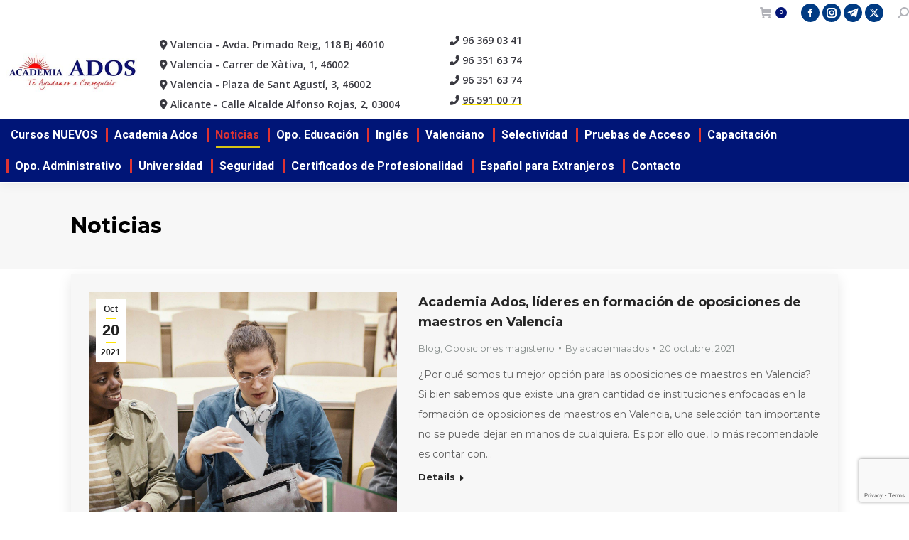

--- FILE ---
content_type: text/html; charset=UTF-8
request_url: https://www.academiaados.com/noticias/page/65/
body_size: 21011
content:
<!DOCTYPE html>
<!--[if !(IE 6) | !(IE 7) | !(IE 8)  ]><!-->
<html lang="es" class="no-js">
<!--<![endif]-->
<head>
	<meta charset="UTF-8" />
				<meta name="viewport" content="width=device-width, initial-scale=1, maximum-scale=1, user-scalable=0"/>
			<meta name="theme-color" content="#fde403"/>	<link rel="profile" href="https://gmpg.org/xfn/11" />
			    <!-- PVC Template -->
    <script type="text/template" id="pvc-stats-view-template">
    <i class="pvc-stats-icon medium" aria-hidden="true"><svg xmlns="http://www.w3.org/2000/svg" version="1.0" viewBox="0 0 502 315" preserveAspectRatio="xMidYMid meet"><g transform="translate(0,332) scale(0.1,-0.1)" fill="" stroke="none"><path d="M2394 3279 l-29 -30 -3 -207 c-2 -182 0 -211 15 -242 39 -76 157 -76 196 0 15 31 17 60 15 243 l-3 209 -33 29 c-26 23 -41 29 -80 29 -41 0 -53 -5 -78 -31z"/><path d="M3085 3251 c-45 -19 -58 -50 -96 -229 -47 -217 -49 -260 -13 -295 52 -53 146 -42 177 20 16 31 87 366 87 410 0 70 -86 122 -155 94z"/><path d="M1751 3234 c-13 -9 -29 -31 -37 -50 -12 -29 -10 -49 21 -204 19 -94 39 -189 45 -210 14 -50 54 -80 110 -80 34 0 48 6 76 34 21 21 34 44 34 59 0 14 -18 113 -40 219 -37 178 -43 195 -70 221 -36 32 -101 37 -139 11z"/><path d="M1163 3073 c-36 -7 -73 -59 -73 -102 0 -56 133 -378 171 -413 34 -32 83 -37 129 -13 70 36 67 87 -16 290 -86 209 -89 214 -129 231 -35 14 -42 15 -82 7z"/><path d="M3689 3066 c-15 -9 -33 -30 -42 -48 -48 -103 -147 -355 -147 -375 0 -98 131 -148 192 -74 13 15 57 108 97 206 80 196 84 226 37 273 -30 30 -99 39 -137 18z"/><path d="M583 2784 c-38 -19 -67 -74 -58 -113 9 -42 211 -354 242 -373 16 -10 45 -18 66 -18 51 0 107 52 107 100 0 39 -1 41 -124 234 -80 126 -108 162 -133 173 -41 17 -61 16 -100 -3z"/><path d="M4250 2784 c-14 -9 -74 -91 -133 -183 -95 -150 -107 -173 -107 -213 0 -55 33 -94 87 -104 67 -13 90 8 211 198 130 202 137 225 78 284 -27 27 -42 34 -72 34 -22 0 -50 -8 -64 -16z"/><path d="M2275 2693 c-553 -48 -1095 -270 -1585 -649 -135 -104 -459 -423 -483 -476 -23 -49 -22 -139 2 -186 73 -142 361 -457 571 -626 285 -228 642 -407 990 -497 242 -63 336 -73 660 -74 310 0 370 5 595 52 535 111 1045 392 1455 803 122 121 250 273 275 326 19 41 19 137 0 174 -41 79 -309 363 -465 492 -447 370 -946 591 -1479 653 -113 14 -422 18 -536 8z m395 -428 c171 -34 330 -124 456 -258 112 -119 167 -219 211 -378 27 -96 24 -300 -5 -401 -72 -255 -236 -447 -474 -557 -132 -62 -201 -76 -368 -76 -167 0 -236 14 -368 76 -213 98 -373 271 -451 485 -162 444 86 934 547 1084 153 49 292 57 452 25z m909 -232 c222 -123 408 -262 593 -441 76 -74 138 -139 138 -144 0 -16 -233 -242 -330 -319 -155 -123 -309 -223 -461 -299 l-81 -41 32 46 c18 26 49 83 70 128 143 306 141 649 -6 957 -25 52 -61 116 -79 142 l-34 47 45 -20 c26 -10 76 -36 113 -56z m-2057 25 c-40 -58 -105 -190 -130 -263 -110 -324 -59 -707 132 -981 25 -35 42 -64 37 -64 -19 0 -241 119 -326 174 -188 122 -406 314 -532 468 l-58 71 108 103 c185 178 428 349 672 473 66 33 121 60 123 61 2 0 -10 -19 -26 -42z"/><path d="M2375 1950 c-198 -44 -350 -190 -395 -379 -18 -76 -8 -221 19 -290 114 -284 457 -406 731 -260 98 52 188 154 231 260 27 69 37 214 19 290 -38 163 -166 304 -326 360 -67 23 -215 33 -279 19z"/></g></svg></i> 
	 <%= total_view %> vistas	<% if ( today_view > 0 ) { %>
		<span class="views_today">,  <%= today_view %> </span>
	<% } %>
	</span>
	</script>
		    <meta name='robots' content='index, follow, max-image-preview:large, max-snippet:-1, max-video-preview:-1' />
	<style>img:is([sizes="auto" i], [sizes^="auto," i]) { contain-intrinsic-size: 3000px 1500px }</style>
	<meta name="dlm-version" content="5.0.22">
	<!-- This site is optimized with the Yoast SEO plugin v26.3 - https://yoast.com/wordpress/plugins/seo/ -->
	<title>Noticias - Academia ADOS</title>
	<meta name="description" content="Noticias de tu academia de oposiciones en Valencia para que conozcas las últimas novedades de la Academia Ados." />
	<link rel="canonical" href="https://www.academiaados.com/noticias/" />
	<meta property="og:locale" content="es_ES" />
	<meta property="og:type" content="article" />
	<meta property="og:title" content="Noticias - Academia ADOS" />
	<meta property="og:description" content="Noticias de tu academia de oposiciones en Valencia para que conozcas las últimas novedades de la Academia Ados." />
	<meta property="og:url" content="https://www.academiaados.com/noticias/" />
	<meta property="og:site_name" content="Academia ADOS" />
	<meta property="article:modified_time" content="2021-01-28T15:04:35+00:00" />
	<meta name="twitter:card" content="summary_large_image" />
	<script type="application/ld+json" class="yoast-schema-graph">{"@context":"https://schema.org","@graph":[{"@type":"WebPage","@id":"https://www.academiaados.com/noticias/","url":"https://www.academiaados.com/noticias/","name":"Noticias - Academia ADOS","isPartOf":{"@id":"https://www.academiaados.com/#website"},"datePublished":"2016-05-02T14:54:31+00:00","dateModified":"2021-01-28T15:04:35+00:00","description":"Noticias de tu academia de oposiciones en Valencia para que conozcas las últimas novedades de la Academia Ados.","inLanguage":"es","potentialAction":[{"@type":"ReadAction","target":["https://www.academiaados.com/noticias/"]}]},{"@type":"WebSite","@id":"https://www.academiaados.com/#website","url":"https://www.academiaados.com/","name":"Academia ADOS","description":"Academia de Oposiciones en Valencia","potentialAction":[{"@type":"SearchAction","target":{"@type":"EntryPoint","urlTemplate":"https://www.academiaados.com/?s={search_term_string}"},"query-input":{"@type":"PropertyValueSpecification","valueRequired":true,"valueName":"search_term_string"}}],"inLanguage":"es"}]}</script>
	<!-- / Yoast SEO plugin. -->


<link rel='dns-prefetch' href='//fonts.googleapis.com' />
<link rel="alternate" type="application/rss+xml" title="Academia ADOS &raquo; Feed" href="https://www.academiaados.com/feed/" />
<script>
window._wpemojiSettings = {"baseUrl":"https:\/\/s.w.org\/images\/core\/emoji\/16.0.1\/72x72\/","ext":".png","svgUrl":"https:\/\/s.w.org\/images\/core\/emoji\/16.0.1\/svg\/","svgExt":".svg","source":{"concatemoji":"https:\/\/www.academiaados.com\/wp-includes\/js\/wp-emoji-release.min.js?ver=6.8.3"}};
/*! This file is auto-generated */
!function(s,n){var o,i,e;function c(e){try{var t={supportTests:e,timestamp:(new Date).valueOf()};sessionStorage.setItem(o,JSON.stringify(t))}catch(e){}}function p(e,t,n){e.clearRect(0,0,e.canvas.width,e.canvas.height),e.fillText(t,0,0);var t=new Uint32Array(e.getImageData(0,0,e.canvas.width,e.canvas.height).data),a=(e.clearRect(0,0,e.canvas.width,e.canvas.height),e.fillText(n,0,0),new Uint32Array(e.getImageData(0,0,e.canvas.width,e.canvas.height).data));return t.every(function(e,t){return e===a[t]})}function u(e,t){e.clearRect(0,0,e.canvas.width,e.canvas.height),e.fillText(t,0,0);for(var n=e.getImageData(16,16,1,1),a=0;a<n.data.length;a++)if(0!==n.data[a])return!1;return!0}function f(e,t,n,a){switch(t){case"flag":return n(e,"\ud83c\udff3\ufe0f\u200d\u26a7\ufe0f","\ud83c\udff3\ufe0f\u200b\u26a7\ufe0f")?!1:!n(e,"\ud83c\udde8\ud83c\uddf6","\ud83c\udde8\u200b\ud83c\uddf6")&&!n(e,"\ud83c\udff4\udb40\udc67\udb40\udc62\udb40\udc65\udb40\udc6e\udb40\udc67\udb40\udc7f","\ud83c\udff4\u200b\udb40\udc67\u200b\udb40\udc62\u200b\udb40\udc65\u200b\udb40\udc6e\u200b\udb40\udc67\u200b\udb40\udc7f");case"emoji":return!a(e,"\ud83e\udedf")}return!1}function g(e,t,n,a){var r="undefined"!=typeof WorkerGlobalScope&&self instanceof WorkerGlobalScope?new OffscreenCanvas(300,150):s.createElement("canvas"),o=r.getContext("2d",{willReadFrequently:!0}),i=(o.textBaseline="top",o.font="600 32px Arial",{});return e.forEach(function(e){i[e]=t(o,e,n,a)}),i}function t(e){var t=s.createElement("script");t.src=e,t.defer=!0,s.head.appendChild(t)}"undefined"!=typeof Promise&&(o="wpEmojiSettingsSupports",i=["flag","emoji"],n.supports={everything:!0,everythingExceptFlag:!0},e=new Promise(function(e){s.addEventListener("DOMContentLoaded",e,{once:!0})}),new Promise(function(t){var n=function(){try{var e=JSON.parse(sessionStorage.getItem(o));if("object"==typeof e&&"number"==typeof e.timestamp&&(new Date).valueOf()<e.timestamp+604800&&"object"==typeof e.supportTests)return e.supportTests}catch(e){}return null}();if(!n){if("undefined"!=typeof Worker&&"undefined"!=typeof OffscreenCanvas&&"undefined"!=typeof URL&&URL.createObjectURL&&"undefined"!=typeof Blob)try{var e="postMessage("+g.toString()+"("+[JSON.stringify(i),f.toString(),p.toString(),u.toString()].join(",")+"));",a=new Blob([e],{type:"text/javascript"}),r=new Worker(URL.createObjectURL(a),{name:"wpTestEmojiSupports"});return void(r.onmessage=function(e){c(n=e.data),r.terminate(),t(n)})}catch(e){}c(n=g(i,f,p,u))}t(n)}).then(function(e){for(var t in e)n.supports[t]=e[t],n.supports.everything=n.supports.everything&&n.supports[t],"flag"!==t&&(n.supports.everythingExceptFlag=n.supports.everythingExceptFlag&&n.supports[t]);n.supports.everythingExceptFlag=n.supports.everythingExceptFlag&&!n.supports.flag,n.DOMReady=!1,n.readyCallback=function(){n.DOMReady=!0}}).then(function(){return e}).then(function(){var e;n.supports.everything||(n.readyCallback(),(e=n.source||{}).concatemoji?t(e.concatemoji):e.wpemoji&&e.twemoji&&(t(e.twemoji),t(e.wpemoji)))}))}((window,document),window._wpemojiSettings);
</script>
<style id='wp-emoji-styles-inline-css'>

	img.wp-smiley, img.emoji {
		display: inline !important;
		border: none !important;
		box-shadow: none !important;
		height: 1em !important;
		width: 1em !important;
		margin: 0 0.07em !important;
		vertical-align: -0.1em !important;
		background: none !important;
		padding: 0 !important;
	}
</style>
<style id='classic-theme-styles-inline-css'>
/*! This file is auto-generated */
.wp-block-button__link{color:#fff;background-color:#32373c;border-radius:9999px;box-shadow:none;text-decoration:none;padding:calc(.667em + 2px) calc(1.333em + 2px);font-size:1.125em}.wp-block-file__button{background:#32373c;color:#fff;text-decoration:none}
</style>
<style id='global-styles-inline-css'>
:root{--wp--preset--aspect-ratio--square: 1;--wp--preset--aspect-ratio--4-3: 4/3;--wp--preset--aspect-ratio--3-4: 3/4;--wp--preset--aspect-ratio--3-2: 3/2;--wp--preset--aspect-ratio--2-3: 2/3;--wp--preset--aspect-ratio--16-9: 16/9;--wp--preset--aspect-ratio--9-16: 9/16;--wp--preset--color--black: #000000;--wp--preset--color--cyan-bluish-gray: #abb8c3;--wp--preset--color--white: #FFF;--wp--preset--color--pale-pink: #f78da7;--wp--preset--color--vivid-red: #cf2e2e;--wp--preset--color--luminous-vivid-orange: #ff6900;--wp--preset--color--luminous-vivid-amber: #fcb900;--wp--preset--color--light-green-cyan: #7bdcb5;--wp--preset--color--vivid-green-cyan: #00d084;--wp--preset--color--pale-cyan-blue: #8ed1fc;--wp--preset--color--vivid-cyan-blue: #0693e3;--wp--preset--color--vivid-purple: #9b51e0;--wp--preset--color--accent: #fde403;--wp--preset--color--dark-gray: #111;--wp--preset--color--light-gray: #767676;--wp--preset--gradient--vivid-cyan-blue-to-vivid-purple: linear-gradient(135deg,rgba(6,147,227,1) 0%,rgb(155,81,224) 100%);--wp--preset--gradient--light-green-cyan-to-vivid-green-cyan: linear-gradient(135deg,rgb(122,220,180) 0%,rgb(0,208,130) 100%);--wp--preset--gradient--luminous-vivid-amber-to-luminous-vivid-orange: linear-gradient(135deg,rgba(252,185,0,1) 0%,rgba(255,105,0,1) 100%);--wp--preset--gradient--luminous-vivid-orange-to-vivid-red: linear-gradient(135deg,rgba(255,105,0,1) 0%,rgb(207,46,46) 100%);--wp--preset--gradient--very-light-gray-to-cyan-bluish-gray: linear-gradient(135deg,rgb(238,238,238) 0%,rgb(169,184,195) 100%);--wp--preset--gradient--cool-to-warm-spectrum: linear-gradient(135deg,rgb(74,234,220) 0%,rgb(151,120,209) 20%,rgb(207,42,186) 40%,rgb(238,44,130) 60%,rgb(251,105,98) 80%,rgb(254,248,76) 100%);--wp--preset--gradient--blush-light-purple: linear-gradient(135deg,rgb(255,206,236) 0%,rgb(152,150,240) 100%);--wp--preset--gradient--blush-bordeaux: linear-gradient(135deg,rgb(254,205,165) 0%,rgb(254,45,45) 50%,rgb(107,0,62) 100%);--wp--preset--gradient--luminous-dusk: linear-gradient(135deg,rgb(255,203,112) 0%,rgb(199,81,192) 50%,rgb(65,88,208) 100%);--wp--preset--gradient--pale-ocean: linear-gradient(135deg,rgb(255,245,203) 0%,rgb(182,227,212) 50%,rgb(51,167,181) 100%);--wp--preset--gradient--electric-grass: linear-gradient(135deg,rgb(202,248,128) 0%,rgb(113,206,126) 100%);--wp--preset--gradient--midnight: linear-gradient(135deg,rgb(2,3,129) 0%,rgb(40,116,252) 100%);--wp--preset--font-size--small: 13px;--wp--preset--font-size--medium: 20px;--wp--preset--font-size--large: 36px;--wp--preset--font-size--x-large: 42px;--wp--preset--font-family--inter: "Inter", sans-serif;--wp--preset--font-family--cardo: Cardo;--wp--preset--spacing--20: 0.44rem;--wp--preset--spacing--30: 0.67rem;--wp--preset--spacing--40: 1rem;--wp--preset--spacing--50: 1.5rem;--wp--preset--spacing--60: 2.25rem;--wp--preset--spacing--70: 3.38rem;--wp--preset--spacing--80: 5.06rem;--wp--preset--shadow--natural: 6px 6px 9px rgba(0, 0, 0, 0.2);--wp--preset--shadow--deep: 12px 12px 50px rgba(0, 0, 0, 0.4);--wp--preset--shadow--sharp: 6px 6px 0px rgba(0, 0, 0, 0.2);--wp--preset--shadow--outlined: 6px 6px 0px -3px rgba(255, 255, 255, 1), 6px 6px rgba(0, 0, 0, 1);--wp--preset--shadow--crisp: 6px 6px 0px rgba(0, 0, 0, 1);}:where(.is-layout-flex){gap: 0.5em;}:where(.is-layout-grid){gap: 0.5em;}body .is-layout-flex{display: flex;}.is-layout-flex{flex-wrap: wrap;align-items: center;}.is-layout-flex > :is(*, div){margin: 0;}body .is-layout-grid{display: grid;}.is-layout-grid > :is(*, div){margin: 0;}:where(.wp-block-columns.is-layout-flex){gap: 2em;}:where(.wp-block-columns.is-layout-grid){gap: 2em;}:where(.wp-block-post-template.is-layout-flex){gap: 1.25em;}:where(.wp-block-post-template.is-layout-grid){gap: 1.25em;}.has-black-color{color: var(--wp--preset--color--black) !important;}.has-cyan-bluish-gray-color{color: var(--wp--preset--color--cyan-bluish-gray) !important;}.has-white-color{color: var(--wp--preset--color--white) !important;}.has-pale-pink-color{color: var(--wp--preset--color--pale-pink) !important;}.has-vivid-red-color{color: var(--wp--preset--color--vivid-red) !important;}.has-luminous-vivid-orange-color{color: var(--wp--preset--color--luminous-vivid-orange) !important;}.has-luminous-vivid-amber-color{color: var(--wp--preset--color--luminous-vivid-amber) !important;}.has-light-green-cyan-color{color: var(--wp--preset--color--light-green-cyan) !important;}.has-vivid-green-cyan-color{color: var(--wp--preset--color--vivid-green-cyan) !important;}.has-pale-cyan-blue-color{color: var(--wp--preset--color--pale-cyan-blue) !important;}.has-vivid-cyan-blue-color{color: var(--wp--preset--color--vivid-cyan-blue) !important;}.has-vivid-purple-color{color: var(--wp--preset--color--vivid-purple) !important;}.has-black-background-color{background-color: var(--wp--preset--color--black) !important;}.has-cyan-bluish-gray-background-color{background-color: var(--wp--preset--color--cyan-bluish-gray) !important;}.has-white-background-color{background-color: var(--wp--preset--color--white) !important;}.has-pale-pink-background-color{background-color: var(--wp--preset--color--pale-pink) !important;}.has-vivid-red-background-color{background-color: var(--wp--preset--color--vivid-red) !important;}.has-luminous-vivid-orange-background-color{background-color: var(--wp--preset--color--luminous-vivid-orange) !important;}.has-luminous-vivid-amber-background-color{background-color: var(--wp--preset--color--luminous-vivid-amber) !important;}.has-light-green-cyan-background-color{background-color: var(--wp--preset--color--light-green-cyan) !important;}.has-vivid-green-cyan-background-color{background-color: var(--wp--preset--color--vivid-green-cyan) !important;}.has-pale-cyan-blue-background-color{background-color: var(--wp--preset--color--pale-cyan-blue) !important;}.has-vivid-cyan-blue-background-color{background-color: var(--wp--preset--color--vivid-cyan-blue) !important;}.has-vivid-purple-background-color{background-color: var(--wp--preset--color--vivid-purple) !important;}.has-black-border-color{border-color: var(--wp--preset--color--black) !important;}.has-cyan-bluish-gray-border-color{border-color: var(--wp--preset--color--cyan-bluish-gray) !important;}.has-white-border-color{border-color: var(--wp--preset--color--white) !important;}.has-pale-pink-border-color{border-color: var(--wp--preset--color--pale-pink) !important;}.has-vivid-red-border-color{border-color: var(--wp--preset--color--vivid-red) !important;}.has-luminous-vivid-orange-border-color{border-color: var(--wp--preset--color--luminous-vivid-orange) !important;}.has-luminous-vivid-amber-border-color{border-color: var(--wp--preset--color--luminous-vivid-amber) !important;}.has-light-green-cyan-border-color{border-color: var(--wp--preset--color--light-green-cyan) !important;}.has-vivid-green-cyan-border-color{border-color: var(--wp--preset--color--vivid-green-cyan) !important;}.has-pale-cyan-blue-border-color{border-color: var(--wp--preset--color--pale-cyan-blue) !important;}.has-vivid-cyan-blue-border-color{border-color: var(--wp--preset--color--vivid-cyan-blue) !important;}.has-vivid-purple-border-color{border-color: var(--wp--preset--color--vivid-purple) !important;}.has-vivid-cyan-blue-to-vivid-purple-gradient-background{background: var(--wp--preset--gradient--vivid-cyan-blue-to-vivid-purple) !important;}.has-light-green-cyan-to-vivid-green-cyan-gradient-background{background: var(--wp--preset--gradient--light-green-cyan-to-vivid-green-cyan) !important;}.has-luminous-vivid-amber-to-luminous-vivid-orange-gradient-background{background: var(--wp--preset--gradient--luminous-vivid-amber-to-luminous-vivid-orange) !important;}.has-luminous-vivid-orange-to-vivid-red-gradient-background{background: var(--wp--preset--gradient--luminous-vivid-orange-to-vivid-red) !important;}.has-very-light-gray-to-cyan-bluish-gray-gradient-background{background: var(--wp--preset--gradient--very-light-gray-to-cyan-bluish-gray) !important;}.has-cool-to-warm-spectrum-gradient-background{background: var(--wp--preset--gradient--cool-to-warm-spectrum) !important;}.has-blush-light-purple-gradient-background{background: var(--wp--preset--gradient--blush-light-purple) !important;}.has-blush-bordeaux-gradient-background{background: var(--wp--preset--gradient--blush-bordeaux) !important;}.has-luminous-dusk-gradient-background{background: var(--wp--preset--gradient--luminous-dusk) !important;}.has-pale-ocean-gradient-background{background: var(--wp--preset--gradient--pale-ocean) !important;}.has-electric-grass-gradient-background{background: var(--wp--preset--gradient--electric-grass) !important;}.has-midnight-gradient-background{background: var(--wp--preset--gradient--midnight) !important;}.has-small-font-size{font-size: var(--wp--preset--font-size--small) !important;}.has-medium-font-size{font-size: var(--wp--preset--font-size--medium) !important;}.has-large-font-size{font-size: var(--wp--preset--font-size--large) !important;}.has-x-large-font-size{font-size: var(--wp--preset--font-size--x-large) !important;}
:where(.wp-block-post-template.is-layout-flex){gap: 1.25em;}:where(.wp-block-post-template.is-layout-grid){gap: 1.25em;}
:where(.wp-block-columns.is-layout-flex){gap: 2em;}:where(.wp-block-columns.is-layout-grid){gap: 2em;}
:root :where(.wp-block-pullquote){font-size: 1.5em;line-height: 1.6;}
</style>
<link rel='stylesheet' id='dashicons-css' href='https://www.academiaados.com/wp-includes/css/dashicons.min.css?ver=6.8.3' media='all' />
<link rel='stylesheet' id='admin-bar-css' href='https://www.academiaados.com/wp-includes/css/admin-bar.min.css?ver=6.8.3' media='all' />
<style id='admin-bar-inline-css'>

    /* Hide CanvasJS credits for P404 charts specifically */
    #p404RedirectChart .canvasjs-chart-credit {
        display: none !important;
    }
    
    #p404RedirectChart canvas {
        border-radius: 6px;
    }

    .p404-redirect-adminbar-weekly-title {
        font-weight: bold;
        font-size: 14px;
        color: #fff;
        margin-bottom: 6px;
    }

    #wpadminbar #wp-admin-bar-p404_free_top_button .ab-icon:before {
        content: "\f103";
        color: #dc3545;
        top: 3px;
    }
    
    #wp-admin-bar-p404_free_top_button .ab-item {
        min-width: 80px !important;
        padding: 0px !important;
    }
    
    /* Ensure proper positioning and z-index for P404 dropdown */
    .p404-redirect-adminbar-dropdown-wrap { 
        min-width: 0; 
        padding: 0;
        position: static !important;
    }
    
    #wpadminbar #wp-admin-bar-p404_free_top_button_dropdown {
        position: static !important;
    }
    
    #wpadminbar #wp-admin-bar-p404_free_top_button_dropdown .ab-item {
        padding: 0 !important;
        margin: 0 !important;
    }
    
    .p404-redirect-dropdown-container {
        min-width: 340px;
        padding: 18px 18px 12px 18px;
        background: #23282d !important;
        color: #fff;
        border-radius: 12px;
        box-shadow: 0 8px 32px rgba(0,0,0,0.25);
        margin-top: 10px;
        position: relative !important;
        z-index: 999999 !important;
        display: block !important;
        border: 1px solid #444;
    }
    
    /* Ensure P404 dropdown appears on hover */
    #wpadminbar #wp-admin-bar-p404_free_top_button .p404-redirect-dropdown-container { 
        display: none !important;
    }
    
    #wpadminbar #wp-admin-bar-p404_free_top_button:hover .p404-redirect-dropdown-container { 
        display: block !important;
    }
    
    #wpadminbar #wp-admin-bar-p404_free_top_button:hover #wp-admin-bar-p404_free_top_button_dropdown .p404-redirect-dropdown-container {
        display: block !important;
    }
    
    .p404-redirect-card {
        background: #2c3338;
        border-radius: 8px;
        padding: 18px 18px 12px 18px;
        box-shadow: 0 2px 8px rgba(0,0,0,0.07);
        display: flex;
        flex-direction: column;
        align-items: flex-start;
        border: 1px solid #444;
    }
    
    .p404-redirect-btn {
        display: inline-block;
        background: #dc3545;
        color: #fff !important;
        font-weight: bold;
        padding: 5px 22px;
        border-radius: 8px;
        text-decoration: none;
        font-size: 17px;
        transition: background 0.2s, box-shadow 0.2s;
        margin-top: 8px;
        box-shadow: 0 2px 8px rgba(220,53,69,0.15);
        text-align: center;
        line-height: 1.6;
    }
    
    .p404-redirect-btn:hover {
        background: #c82333;
        color: #fff !important;
        box-shadow: 0 4px 16px rgba(220,53,69,0.25);
    }
    
    /* Prevent conflicts with other admin bar dropdowns */
    #wpadminbar .ab-top-menu > li:hover > .ab-item,
    #wpadminbar .ab-top-menu > li.hover > .ab-item {
        z-index: auto;
    }
    
    #wpadminbar #wp-admin-bar-p404_free_top_button:hover > .ab-item {
        z-index: 999998 !important;
    }
    
</style>
<link rel='stylesheet' id='a3-pvc-style-css' href='https://www.academiaados.com/wp-content/plugins/page-views-count/assets/css/style.min.css?ver=2.8.4' media='all' />
<style id='woocommerce-inline-inline-css'>
.woocommerce form .form-row .required { visibility: visible; }
</style>
<link rel='stylesheet' id='brands-styles-css' href='https://www.academiaados.com/wp-content/plugins/woocommerce/assets/css/brands.css?ver=9.7.1' media='all' />
<link rel='stylesheet' id='the7-font-css' href='https://www.academiaados.com/wp-content/themes/dt-the7/fonts/icomoon-the7-font/icomoon-the7-font.min.css?ver=12.8.0.2' media='all' />
<link rel='stylesheet' id='the7-awesome-fonts-css' href='https://www.academiaados.com/wp-content/themes/dt-the7/fonts/FontAwesome/css/all.min.css?ver=12.8.0.2' media='all' />
<link rel='stylesheet' id='the7-awesome-fonts-back-css' href='https://www.academiaados.com/wp-content/themes/dt-the7/fonts/FontAwesome/back-compat.min.css?ver=12.8.0.2' media='all' />
<link rel='stylesheet' id='the7-Defaults-css' href='https://www.academiaados.com/wp-content/uploads/smile_fonts/Defaults/Defaults.css?ver=6.8.3' media='all' />
<link rel='stylesheet' id='the7-icomoon-brankic-32x32-css' href='https://www.academiaados.com/wp-content/uploads/smile_fonts/icomoon-brankic-32x32/icomoon-brankic-32x32.css?ver=6.8.3' media='all' />
<link rel='stylesheet' id='the7-icomoon-free-social-contact-16x16-css' href='https://www.academiaados.com/wp-content/uploads/smile_fonts/icomoon-free-social-contact-16x16/icomoon-free-social-contact-16x16.css?ver=6.8.3' media='all' />
<link rel='stylesheet' id='a3pvc-css' href='//www.academiaados.com/wp-content/uploads/sass/pvc.min.css?ver=1700039832' media='all' />
<link rel='stylesheet' id='dt-web-fonts-css' href='https://fonts.googleapis.com/css?family=Roboto:400,500,600,700%7COpen+Sans:400,600,700%7CRoboto+Condensed:400,600,700%7CMontserrat:400,600,700' media='all' />
<link rel='stylesheet' id='dt-main-css' href='https://www.academiaados.com/wp-content/themes/dt-the7/css/main.min.css?ver=12.8.0.2' media='all' />
<link rel='stylesheet' id='the7-custom-scrollbar-css' href='https://www.academiaados.com/wp-content/themes/dt-the7/lib/custom-scrollbar/custom-scrollbar.min.css?ver=12.8.0.2' media='all' />
<link rel='stylesheet' id='the7-wpbakery-css' href='https://www.academiaados.com/wp-content/themes/dt-the7/css/wpbakery.min.css?ver=12.8.0.2' media='all' />
<link rel='stylesheet' id='cf7cf-style-css' href='https://www.academiaados.com/wp-content/plugins/cf7-conditional-fields/style.css?ver=2.5.10' media='all' />
<link rel='stylesheet' id='the7-css-vars-css' href='https://www.academiaados.com/wp-content/uploads/the7-css/css-vars.css?ver=0409b1192d22' media='all' />
<link rel='stylesheet' id='dt-custom-css' href='https://www.academiaados.com/wp-content/uploads/the7-css/custom.css?ver=0409b1192d22' media='all' />
<link rel='stylesheet' id='wc-dt-custom-css' href='https://www.academiaados.com/wp-content/uploads/the7-css/compatibility/wc-dt-custom.css?ver=0409b1192d22' media='all' />
<link rel='stylesheet' id='dt-media-css' href='https://www.academiaados.com/wp-content/uploads/the7-css/media.css?ver=0409b1192d22' media='all' />
<link rel='stylesheet' id='the7-mega-menu-css' href='https://www.academiaados.com/wp-content/uploads/the7-css/mega-menu.css?ver=0409b1192d22' media='all' />
<link rel='stylesheet' id='the7-elements-css' href='https://www.academiaados.com/wp-content/uploads/the7-css/post-type-dynamic.css?ver=0409b1192d22' media='all' />
<link rel='stylesheet' id='style-css' href='https://www.academiaados.com/wp-content/themes/dt-the7-child/style.css?ver=12.8.0.2' media='all' />
<script src="https://www.academiaados.com/wp-includes/js/jquery/jquery.min.js?ver=3.7.1" id="jquery-core-js"></script>
<script src="https://www.academiaados.com/wp-includes/js/jquery/jquery-migrate.min.js?ver=3.4.1" id="jquery-migrate-js"></script>
<script src="https://www.academiaados.com/wp-includes/js/underscore.min.js?ver=1.13.7" id="underscore-js"></script>
<script src="https://www.academiaados.com/wp-includes/js/backbone.min.js?ver=1.6.0" id="backbone-js"></script>
<script id="a3-pvc-backbone-js-extra">
var pvc_vars = {"rest_api_url":"https:\/\/www.academiaados.com\/wp-json\/pvc\/v1","ajax_url":"https:\/\/www.academiaados.com\/wp-admin\/admin-ajax.php","security":"e1cbdf6425","ajax_load_type":"rest_api"};
</script>
<script src="https://www.academiaados.com/wp-content/plugins/page-views-count/assets/js/pvc.backbone.min.js?ver=2.8.4" id="a3-pvc-backbone-js"></script>
<script src="https://www.academiaados.com/wp-content/plugins/woocommerce/assets/js/jquery-blockui/jquery.blockUI.min.js?ver=2.7.0-wc.9.7.1" id="jquery-blockui-js" data-wp-strategy="defer"></script>
<script id="wc-add-to-cart-js-extra">
var wc_add_to_cart_params = {"ajax_url":"\/wp-admin\/admin-ajax.php","wc_ajax_url":"\/?wc-ajax=%%endpoint%%","i18n_view_cart":"View cart","cart_url":"https:\/\/www.academiaados.com\/carrito\/","is_cart":"","cart_redirect_after_add":"yes"};
</script>
<script src="https://www.academiaados.com/wp-content/plugins/woocommerce/assets/js/frontend/add-to-cart.min.js?ver=9.7.1" id="wc-add-to-cart-js" data-wp-strategy="defer"></script>
<script src="https://www.academiaados.com/wp-content/plugins/woocommerce/assets/js/js-cookie/js.cookie.min.js?ver=2.1.4-wc.9.7.1" id="js-cookie-js" defer data-wp-strategy="defer"></script>
<script id="woocommerce-js-extra">
var woocommerce_params = {"ajax_url":"\/wp-admin\/admin-ajax.php","wc_ajax_url":"\/?wc-ajax=%%endpoint%%","i18n_password_show":"Mostrar contrase\u00f1a","i18n_password_hide":"Ocultar contrase\u00f1a"};
</script>
<script src="https://www.academiaados.com/wp-content/plugins/woocommerce/assets/js/frontend/woocommerce.min.js?ver=9.7.1" id="woocommerce-js" defer data-wp-strategy="defer"></script>
<script src="https://www.academiaados.com/wp-content/plugins/js_composer/assets/js/vendors/woocommerce-add-to-cart.js?ver=8.6.1" id="vc_woocommerce-add-to-cart-js-js"></script>
<script id="dt-above-fold-js-extra">
var dtLocal = {"themeUrl":"https:\/\/www.academiaados.com\/wp-content\/themes\/dt-the7","passText":"To view this protected post, enter the password below:","moreButtonText":{"loading":"Loading...","loadMore":"Load more"},"postID":"227","ajaxurl":"https:\/\/www.academiaados.com\/wp-admin\/admin-ajax.php","REST":{"baseUrl":"https:\/\/www.academiaados.com\/wp-json\/the7\/v1","endpoints":{"sendMail":"\/send-mail"}},"contactMessages":{"required":"One or more fields have an error. Please check and try again.","terms":"Please accept the privacy policy.","fillTheCaptchaError":"Please, fill the captcha."},"captchaSiteKey":"","ajaxNonce":"5448fee588","pageData":{"type":"page","template":"blog","layout":"list"},"themeSettings":{"smoothScroll":"off","lazyLoading":false,"desktopHeader":{"height":200},"ToggleCaptionEnabled":"disabled","ToggleCaption":"Navigation","floatingHeader":{"showAfter":94,"showMenu":false,"height":60,"logo":{"showLogo":false,"html":"","url":"https:\/\/www.academiaados.com\/"}},"topLine":{"floatingTopLine":{"logo":{"showLogo":false,"html":""}}},"mobileHeader":{"firstSwitchPoint":990,"secondSwitchPoint":778,"firstSwitchPointHeight":90,"secondSwitchPointHeight":60,"mobileToggleCaptionEnabled":"disabled","mobileToggleCaption":"Men\u00fa"},"stickyMobileHeaderFirstSwitch":{"logo":{"html":"<img class=\" preload-me\" src=\"https:\/\/www.academiaados.com\/wp-content\/uploads\/2022\/01\/logo_Redimensionado-2.jpg\" srcset=\"https:\/\/www.academiaados.com\/wp-content\/uploads\/2022\/01\/logo_Redimensionado-2.jpg 372w\" width=\"186\" height=\"55\"   sizes=\"186px\" alt=\"Academia ADOS\" \/>"}},"stickyMobileHeaderSecondSwitch":{"logo":{"html":"<img class=\" preload-me\" src=\"https:\/\/www.academiaados.com\/wp-content\/uploads\/2022\/01\/logo_Redimensionado-2.jpg\" srcset=\"https:\/\/www.academiaados.com\/wp-content\/uploads\/2022\/01\/logo_Redimensionado-2.jpg 372w\" width=\"186\" height=\"55\"   sizes=\"186px\" alt=\"Academia ADOS\" \/>"}},"sidebar":{"switchPoint":970},"boxedWidth":"1100px"},"VCMobileScreenWidth":"768","wcCartFragmentHash":"df2bac4a942d14138326919996e1320e"};
var dtShare = {"shareButtonText":{"facebook":"Share on Facebook","twitter":"Share on X","pinterest":"Pin it","linkedin":"Share on Linkedin","whatsapp":"Share on Whatsapp"},"overlayOpacity":"85"};
</script>
<script src="https://www.academiaados.com/wp-content/themes/dt-the7/js/above-the-fold.min.js?ver=12.8.0.2" id="dt-above-fold-js"></script>
<script src="https://www.academiaados.com/wp-content/themes/dt-the7/js/compatibility/woocommerce/woocommerce.min.js?ver=12.8.0.2" id="dt-woocommerce-js"></script>
<script></script><link rel="https://api.w.org/" href="https://www.academiaados.com/wp-json/" /><link rel="alternate" title="JSON" type="application/json" href="https://www.academiaados.com/wp-json/wp/v2/pages/227" /><link rel="EditURI" type="application/rsd+xml" title="RSD" href="https://www.academiaados.com/xmlrpc.php?rsd" />
<meta name="generator" content="WordPress 6.8.3" />
<meta name="generator" content="WooCommerce 9.7.1" />
<link rel='shortlink' href='https://www.academiaados.com/?p=227' />
<link rel="alternate" title="oEmbed (JSON)" type="application/json+oembed" href="https://www.academiaados.com/wp-json/oembed/1.0/embed?url=https%3A%2F%2Fwww.academiaados.com%2Fnoticias%2F" />
<link rel="alternate" title="oEmbed (XML)" type="text/xml+oembed" href="https://www.academiaados.com/wp-json/oembed/1.0/embed?url=https%3A%2F%2Fwww.academiaados.com%2Fnoticias%2F&#038;format=xml" />
<meta name="cdp-version" content="1.4.9" />	<noscript><style>.woocommerce-product-gallery{ opacity: 1 !important; }</style></noscript>
	<meta name="generator" content="Powered by WPBakery Page Builder - drag and drop page builder for WordPress."/>
<meta name="generator" content="Powered by Slider Revolution 6.7.37 - responsive, Mobile-Friendly Slider Plugin for WordPress with comfortable drag and drop interface." />
<style class='wp-fonts-local'>
@font-face{font-family:Inter;font-style:normal;font-weight:300 900;font-display:fallback;src:url('https://www.academiaados.com/wp-content/plugins/woocommerce/assets/fonts/Inter-VariableFont_slnt,wght.woff2') format('woff2');font-stretch:normal;}
@font-face{font-family:Cardo;font-style:normal;font-weight:400;font-display:fallback;src:url('https://www.academiaados.com/wp-content/plugins/woocommerce/assets/fonts/cardo_normal_400.woff2') format('woff2');}
</style>
<link rel="icon" href="https://www.academiaados.com/wp-content/uploads/2021/06/logo_favicon.jpg" type="image/jpeg" sizes="16x16"/><link rel="icon" href="https://www.academiaados.com/wp-content/uploads/2021/06/logo_favicon.jpg" type="image/jpeg" sizes="32x32"/><script>function setREVStartSize(e){
			//window.requestAnimationFrame(function() {
				window.RSIW = window.RSIW===undefined ? window.innerWidth : window.RSIW;
				window.RSIH = window.RSIH===undefined ? window.innerHeight : window.RSIH;
				try {
					var pw = document.getElementById(e.c).parentNode.offsetWidth,
						newh;
					pw = pw===0 || isNaN(pw) || (e.l=="fullwidth" || e.layout=="fullwidth") ? window.RSIW : pw;
					e.tabw = e.tabw===undefined ? 0 : parseInt(e.tabw);
					e.thumbw = e.thumbw===undefined ? 0 : parseInt(e.thumbw);
					e.tabh = e.tabh===undefined ? 0 : parseInt(e.tabh);
					e.thumbh = e.thumbh===undefined ? 0 : parseInt(e.thumbh);
					e.tabhide = e.tabhide===undefined ? 0 : parseInt(e.tabhide);
					e.thumbhide = e.thumbhide===undefined ? 0 : parseInt(e.thumbhide);
					e.mh = e.mh===undefined || e.mh=="" || e.mh==="auto" ? 0 : parseInt(e.mh,0);
					if(e.layout==="fullscreen" || e.l==="fullscreen")
						newh = Math.max(e.mh,window.RSIH);
					else{
						e.gw = Array.isArray(e.gw) ? e.gw : [e.gw];
						for (var i in e.rl) if (e.gw[i]===undefined || e.gw[i]===0) e.gw[i] = e.gw[i-1];
						e.gh = e.el===undefined || e.el==="" || (Array.isArray(e.el) && e.el.length==0)? e.gh : e.el;
						e.gh = Array.isArray(e.gh) ? e.gh : [e.gh];
						for (var i in e.rl) if (e.gh[i]===undefined || e.gh[i]===0) e.gh[i] = e.gh[i-1];
											
						var nl = new Array(e.rl.length),
							ix = 0,
							sl;
						e.tabw = e.tabhide>=pw ? 0 : e.tabw;
						e.thumbw = e.thumbhide>=pw ? 0 : e.thumbw;
						e.tabh = e.tabhide>=pw ? 0 : e.tabh;
						e.thumbh = e.thumbhide>=pw ? 0 : e.thumbh;
						for (var i in e.rl) nl[i] = e.rl[i]<window.RSIW ? 0 : e.rl[i];
						sl = nl[0];
						for (var i in nl) if (sl>nl[i] && nl[i]>0) { sl = nl[i]; ix=i;}
						var m = pw>(e.gw[ix]+e.tabw+e.thumbw) ? 1 : (pw-(e.tabw+e.thumbw)) / (e.gw[ix]);
						newh =  (e.gh[ix] * m) + (e.tabh + e.thumbh);
					}
					var el = document.getElementById(e.c);
					if (el!==null && el) el.style.height = newh+"px";
					el = document.getElementById(e.c+"_wrapper");
					if (el!==null && el) {
						el.style.height = newh+"px";
						el.style.display = "block";
					}
				} catch(e){
					console.log("Failure at Presize of Slider:" + e)
				}
			//});
		  };</script>
		<style id="wp-custom-css">
			.border-red-on-hover {
  transition: border 0.3s; /* Agrega una transición para que el efecto sea suave */
}

.border-red-on-hover:hover {
  border: 5px solid red; /* Define el borde rojo al pasar el ratón */
	width: 800px;
	
}

.border-red2-on-hover {
  transition: border 0.3s; /* Agrega una transición para que el efecto sea suave */
}

.border-red2-on-hover:hover {
  border: 5px solid red; /* Define el borde rojo al pasar el ratón */
	width: 1000px;
	transform: scale(1); 
	margin-left: 30px; 
}


.border-green-on-hover {
  transition: border 0.3s; /* Agrega una transición para que el efecto sea suave */
}

.border-green-on-hover:hover {
  border: 5px solid green; /* Define el borde rojo al pasar el ratón */
	width: 800px;
	
	
}

.border-Final:hover {
transform: scale(1.2); 
	margin-left: 100px; 	

}

		</style>
		<noscript><style> .wpb_animate_when_almost_visible { opacity: 1; }</style></noscript><!-- Google tag (gtag.js) -->
<script async src="https://www.googletagmanager.com/gtag/js?id=G-QBC62XB526"></script>
<script>
  window.dataLayer = window.dataLayer || [];
  function gtag(){dataLayer.push(arguments);}
  gtag('js', new Date());

  gtag('config', 'G-QBC62XB526');
</script>

<!-- Google Tag Manager -->
<script>(function(w,d,s,l,i){w[l]=w[l]||[];w[l].push({'gtm.start':
new Date().getTime(),event:'gtm.js'});var f=d.getElementsByTagName(s)[0],
j=d.createElement(s),dl=l!='dataLayer'?'&l='+l:'';j.async=true;j.src=
'https://www.googletagmanager.com/gtm.js?id='+i+dl;f.parentNode.insertBefore(j,f);
})(window,document,'script','dataLayer','GTM-TGSLZXP');</script>
<!-- End Google Tag Manager -->

<script type="text/javascript" src="https://scripts.websystem.es/analytics.js?matomoId=47V8ZPykBpjQ29b"></script><style id='the7-custom-inline-css' type='text/css'>
/* Pricing tables paddings */
.custom_pricing_box .ult_pricing_table .ult_price_link {padding-bottom: 30px;}
.custom_pricing_box .ult_pricing_table .ult_pricing_heading {padding-bottom:0px; padding-top:15px;}


.header-elements-button-1.microwidget-btn-bg-on:before {
    background: #0d1175!important;
}

@media screen and (max-width: 1024px) {
	
	.menu-header {
		display:none;
	}
}



@media screen and (max-width: 1300px) {	
	.menu-header {		
		margin-top: 5px;
    margin-top: 0px;
    margin-left: 0px!important;
	}
}

@media screen and (max-width: 1280px) {
	
	.menu-header {
		display:none!important;
	}
}


.menu-header {		
		margin-top: 5px;
    /* margin-top: -56px; */
    margin-left: -320px;
}

.boton-header {
	    padding: 6px 12px 6px 12px!important;
	    font: bold 12px / 14px "Roboto", Helvetica, Arial, Verdana, sans-serif!important;
}


</style>
</head>
<body id="the7-body" class="paged wp-singular page-template page-template-template-blog-list page-template-template-blog-list-php page page-id-227 wp-embed-responsive paged-65 page-paged-65 wp-theme-dt-the7 wp-child-theme-dt-the7-child theme-dt-the7 the7-core-ver-2.7.11 woocommerce-no-js gspbody gspb-bodyfront blog layout-list dt-responsive-on right-mobile-menu-close-icon ouside-menu-close-icon mobile-hamburger-close-bg-enable mobile-hamburger-close-bg-hover-enable  fade-medium-mobile-menu-close-icon fade-medium-menu-close-icon fixed-page-bg srcset-enabled btn-flat custom-btn-color custom-btn-hover-color shadow-element-decoration floating-mobile-menu-icon top-header first-switch-logo-left first-switch-menu-right second-switch-logo-left second-switch-menu-right right-mobile-menu layzr-loading-on popup-message-style the7-ver-12.8.0.2 dt-fa-compatibility wpb-js-composer js-comp-ver-8.6.1 vc_responsive">
<!-- The7 12.8.0.2 -->

<div id="page" >
	<a class="skip-link screen-reader-text" href="#content">Skip to content</a>

<div class="masthead classic-header center bg-behind-menu widgets full-height dividers shadow-decoration shadow-mobile-header-decoration small-mobile-menu-icon dt-parent-menu-clickable show-sub-menu-on-hover" >

	<div class="top-bar top-bar-line-hide">
	<div class="top-bar-bg" ></div>
	<div class="left-widgets mini-widgets"></div><div class="right-widgets mini-widgets"><div class="show-on-desktop near-logo-first-switch in-menu-second-switch">
<div class="wc-shopping-cart shopping-cart text-disable round-counter-style show-sub-cart" data-cart-hash="df2bac4a942d14138326919996e1320e">

	<a class="wc-ico-cart text-disable round-counter-style show-sub-cart" href="https://www.academiaados.com/carrito/"><i class="icomoon-the7-font-the7-cart-04"></i>&nbsp;<span class="counter custom-bg">0</span></a>

	<div class="shopping-cart-wrap">
		<div class="shopping-cart-inner">
			
						<p class="buttons top-position">
				<a href="https://www.academiaados.com/carrito/" class="button view-cart">View Cart</a><a href="https://www.academiaados.com/finalizar-compra/" class="button checkout">Checkout</a>			</p>

						<ul class="cart_list product_list_widget empty">
				<li>No products in the cart.</li>			</ul>
			<div class="shopping-cart-bottom" style="display: none">
				<p class="total">
					<strong>Subtotal:</strong> <span class="woocommerce-Price-amount amount"><bdi>0,00<span class="woocommerce-Price-currencySymbol">&euro;</span></bdi></span>				</p>
				<p class="buttons">
					<a href="https://www.academiaados.com/carrito/" class="button view-cart">View Cart</a><a href="https://www.academiaados.com/finalizar-compra/" class="button checkout">Checkout</a>				</p>
			</div>
					</div>
	</div>

</div>
</div><div class="soc-ico show-on-desktop near-logo-first-switch in-menu-second-switch custom-bg disabled-border border-off hover-custom-bg hover-disabled-border  hover-border-off"><a title="Facebook page opens in new window" href="https://www.facebook.com/academiaados" target="_blank" class="facebook"><span class="soc-font-icon"></span><span class="screen-reader-text">Facebook page opens in new window</span></a><a title="Instagram page opens in new window" href="https://www.instagram.com/academia_ados/" target="_blank" class="instagram"><span class="soc-font-icon"></span><span class="screen-reader-text">Instagram page opens in new window</span></a><a title="Telegram page opens in new window" href="https://t.me/academiaados" target="_blank" class="telegram"><span class="soc-font-icon"></span><span class="screen-reader-text">Telegram page opens in new window</span></a><a title="X page opens in new window" href="https://twitter.com/AdosAcademia" target="_blank" class="twitter"><span class="soc-font-icon"></span><span class="screen-reader-text">X page opens in new window</span></a></div><div class="mini-search show-on-desktop near-logo-first-switch near-logo-second-switch popup-search custom-icon"><form class="searchform mini-widget-searchform" role="search" method="get" action="https://www.academiaados.com/">

	<div class="screen-reader-text">Search:</div>

	
		<a href="" class="submit text-disable"><i class=" mw-icon the7-mw-icon-search-bold"></i></a>
		<div class="popup-search-wrap">
			<input type="text" aria-label="Search" class="field searchform-s" name="s" value="" placeholder="Type and hit enter …" title="Search form"/>
			<a href="" class="search-icon"  aria-label="Search"><i class="the7-mw-icon-search-bold" aria-hidden="true"></i></a>
		</div>

			<input type="submit" class="assistive-text searchsubmit" value="Go!"/>
</form>
</div></div></div>

	<header class="header-bar" role="banner">

		<div class="branding">
	<div id="site-title" class="assistive-text">Academia ADOS</div>
	<div id="site-description" class="assistive-text">Academia de Oposiciones en Valencia</div>
	<a class="" href="https://www.academiaados.com/"><img class=" preload-me" src="https://www.academiaados.com/wp-content/uploads/2022/01/logo_Redimensionado-2.jpg" srcset="https://www.academiaados.com/wp-content/uploads/2022/01/logo_Redimensionado-2.jpg 372w" width="186" height="55"   sizes="186px" alt="Academia ADOS" /></a><div class="mini-widgets"><div class="text-area show-on-desktop in-menu-first-switch in-menu-second-switch"><div style="text-aling: justify; margin-left:20px;">
<br />
<i class="fa fa-map-marker" aria-hidden="true"></i> <span class="mini-contacts address show-on-desktop near-logo-first-switch in-menu-second-switch last">Valencia - Avda. Primado Reig, 118 Bj 46010</span></p>
<p><i class="fa fa-map-marker" aria-hidden="true"></i> <span class="mini-contacts address show-on-desktop near-logo-first-switch in-menu-second-switch last">Valencia - Carrer de Xàtiva, 1, 46002</span></p>
<p><i class="fa fa-map-marker" aria-hidden="true"></i> <span class="mini-contacts address show-on-desktop near-logo-first-switch in-menu-second-switch last">Valencia - Plaza de Sant Agustí, 3, 46002</span></p>
<p><i class="fa fa-map-marker" aria-hidden="true"></i> <span class="mini-contacts address show-on-desktop near-logo-first-switch in-menu-second-switch last">Alicante - Calle Alcalde Alfonso Rojas, 2, 03004</span></p>
</div>
</div><div class="text-area show-on-desktop hide-on-first-switch hide-on-second-switch"><p></p>
<div style="margin-top: 5px;  text-align: justify; margin-left:50px;">
<i class="fa fa-phone-alt" aria-hidden="true"></i> <a  href="tel:963690341"> <span class="mini-contacts phone">96 369 03 41</span></a></p>
<p><i class="fa fa-phone-alt" aria-hidden="true"></i> <a  href="tel:963516374"><span class="mini-contacts phone">96 351 63 74</span></a></p>
<p><i class="fa fa-phone-alt" aria-hidden="true"></i> <a  href="tel:963516374"><span class="mini-contacts phone">96 351 63 74</span></a></p>
<p><i class="fa fa-phone-alt" aria-hidden="true"></i> <a  href="tel:965910071"><span class="mini-contacts phone">96 591 00 71</span></a></p>
</div><div class="text-area hide-on-desktop near-logo-first-switch in-menu-second-switch"><div style="text-align: justify; margin-left:50px;">
<span class="mini-contacts phone"><a href="tel:963690341">96 369 03 41</a></span></p>
<p><span class="mini-contacts phone"><a href="tel:963516374">96 351 63 74</a></span></p>
<p><span class="mini-contacts phone"><a href="tel:963516374">96 351 63 74</a></span></p>
<p><span class="mini-contacts phone"><a href="tel:965910071">96 591 00 71</a></span>
</div>
</div></div><div class="mini-widgets"><div class="text-area show-on-desktop hide-on-first-switch hide-on-second-switch"><div class="menu-header">
<p><i class="fas fa-envelope"></i><a style="text-decoration: none;" href="mailto:info@academiaados.com"><span style="margin-top: -23px; margin-left: 10px;" class="mini-contacts email">info@academiaados.com</span></a></p>
<p><i class="fas fa-envelope"></i><a style="text-decoration: none;" href="mailto:valencia@academiaados.com"><span style="margin-top: -23px; margin-left: 10px;" class="mini-contacts email">valencia@academiaados.com</span></a></p>
<p><i class="fas fa-envelope"></i><a style="text-decoration: none;" href="mailto:informacionoposiciones@academiaados.com"><span style="margin-top: -23px; margin-left: 10px;" class="mini-contacts email">informacionoposiciones@academiaados.com</span></a></p>
<div style=""><a style="text-decoration: none;
    color: white;" href="http://www.academiaados.com/trabaja-con-nosotros/" class="boton-header microwidget-btn mini-button header-elements-button-1 show-on-desktop near-logo-first-switch in-menu-second-switch microwidget-btn-bg-on microwidget-btn-hover-bg-on border-off hover-border-on btn-icon-align-left last"><i class="fas fa-user"></i><span style="padding-left: 10px;">ENVÍA TU CV</span></a>
</div>
</div>
</div></div></div>

		<nav class="navigation">

			<ul id="primary-menu" class="main-nav underline-decoration l-to-r-line outside-item-remove-margin"><li class="menu-item menu-item-type-post_type menu-item-object-page menu-item-5838 first depth-0"><a href='https://www.academiaados.com/cursos-accion-educativa-en-el-exterior/' data-level='1'><span class="menu-item-text"><span class="menu-text">Cursos NUEVOS</span></span></a></li> <li class="menu-item menu-item-type-post_type menu-item-object-page menu-item-has-children menu-item-5530 has-children depth-0"><a href='https://www.academiaados.com/academia-ados/' data-level='1' aria-haspopup='true' aria-expanded='false'><span class="menu-item-text"><span class="menu-text">Academia Ados</span></span></a><ul class="sub-nav hover-style-bg level-arrows-on" role="group"><li class="menu-item menu-item-type-post_type menu-item-object-page menu-item-5619 first depth-1"><a href='https://www.academiaados.com/academia-ados/' data-level='2'><span class="menu-item-text"><span class="menu-text">Conoce Academia Ados</span></span></a></li> <li class="menu-item menu-item-type-custom menu-item-object-custom menu-item-5557 depth-1"><a href='http://www.academiaadosalicante.es/' data-level='2'><span class="menu-item-text"><span class="menu-text">Ados Alicante</span></span></a></li> <li class="menu-item menu-item-type-custom menu-item-object-custom menu-item-5555 depth-1"><a href='https://spanish-ados.com/es/' data-level='2'><span class="menu-item-text"><span class="menu-text">Spanish Ados</span></span></a></li> <li class="menu-item menu-item-type-post_type menu-item-object-page menu-item-5556 depth-1"><a href='https://www.academiaados.com/publica-tus-temarios/' data-level='2'><span class="menu-item-text"><span class="menu-text">Editorial Ados</span></span></a></li> <li class="menu-item menu-item-type-post_type menu-item-object-page menu-item-5620 depth-1"><a href='https://www.academiaados.com/trabaja-con-nosotros/' data-level='2'><span class="menu-item-text"><span class="menu-text">Envía tu CV</span></span></a></li> </ul></li> <li class="menu-item menu-item-type-post_type menu-item-object-page current-menu-item page_item page-item-227 current_page_item menu-item-754 act depth-0"><a href='https://www.academiaados.com/noticias/' data-level='1'><span class="menu-item-text"><span class="menu-text">Noticias</span></span></a></li> <li class="menu-item menu-item-type-post_type menu-item-object-page menu-item-has-children menu-item-1356 has-children depth-0"><a href='https://www.academiaados.com/academia-de-oposiciones-de-ensenanza-en-valencia/' data-level='1' aria-haspopup='true' aria-expanded='false'><span class="menu-item-text"><span class="menu-text">Opo. Educación</span></span></a><ul class="sub-nav hover-style-bg level-arrows-on" role="group"><li class="menu-item menu-item-type-post_type menu-item-object-page menu-item-1357 first depth-1"><a href='https://www.academiaados.com/academia-de-oposiciones-de-magisterio-en-valencia/' data-level='2'><span class="menu-item-text"><span class="menu-text">Oposiciones Magisterio</span></span></a></li> <li class="menu-item menu-item-type-post_type menu-item-object-page menu-item-1358 depth-1"><a href='https://www.academiaados.com/academia-de-oposiciones-de-secundaria-en-valencia/' data-level='2'><span class="menu-item-text"><span class="menu-text">Oposiciones Secundaria</span></span></a></li> <li class="menu-item menu-item-type-post_type menu-item-object-page menu-item-1363 depth-1"><a href='https://www.academiaados.com/academia-de-oposiciones-para-inspector-educativo-en-valencia/' data-level='2'><span class="menu-item-text"><span class="menu-text">Oposiciones Inspector Educativo</span></span></a></li> </ul></li> <li class="menu-item menu-item-type-post_type menu-item-object-page menu-item-has-children menu-item-1387 has-children depth-0"><a href='https://www.academiaados.com/centro-oficial-de-ingles-en-valencia/' data-level='1' aria-haspopup='true' aria-expanded='false'><span class="menu-item-text"><span class="menu-text">Inglés</span></span></a><ul class="sub-nav hover-style-bg level-arrows-on" role="group"><li class="menu-item menu-item-type-post_type menu-item-object-page menu-item-1382 first depth-1"><a href='https://www.academiaados.com/centro-oficial-de-ingles-a2-en-valencia/' data-level='2'><span class="menu-item-text"><span class="menu-text">Inglés A2</span></span></a></li> <li class="menu-item menu-item-type-post_type menu-item-object-page menu-item-1383 depth-1"><a href='https://www.academiaados.com/centro-oficial-de-ingles-b1-en-valencia/' data-level='2'><span class="menu-item-text"><span class="menu-text">Inglés B1</span></span></a></li> <li class="menu-item menu-item-type-post_type menu-item-object-page menu-item-1384 depth-1"><a href='https://www.academiaados.com/centro-oficial-de-ingles-b2-en-valencia/' data-level='2'><span class="menu-item-text"><span class="menu-text">Inglés B2</span></span></a></li> <li class="menu-item menu-item-type-post_type menu-item-object-page menu-item-1385 depth-1"><a href='https://www.academiaados.com/centro-oficial-de-ingles-c1-en-valencia/' data-level='2'><span class="menu-item-text"><span class="menu-text">Inglés C1</span></span></a></li> <li class="menu-item menu-item-type-post_type menu-item-object-page menu-item-1386 depth-1"><a href='https://www.academiaados.com/centro-oficial-de-ingles-c2-en-valencia/' data-level='2'><span class="menu-item-text"><span class="menu-text">Inglés C2</span></span></a></li> </ul></li> <li class="menu-item menu-item-type-post_type menu-item-object-page menu-item-has-children menu-item-1368 has-children depth-0"><a href='https://www.academiaados.com/academia-para-preparacion-de-examenes-de-valenciano/' data-level='1' aria-haspopup='true' aria-expanded='false'><span class="menu-item-text"><span class="menu-text">Valenciano</span></span></a><ul class="sub-nav hover-style-bg level-arrows-on" role="group"><li class="menu-item menu-item-type-post_type menu-item-object-page menu-item-1407 first depth-1"><a href='https://www.academiaados.com/jqcv-elemental-en-valencia/' data-level='2'><span class="menu-item-text"><span class="menu-text">JQCV Elemental</span></span></a></li> <li class="menu-item menu-item-type-post_type menu-item-object-page menu-item-1365 depth-1"><a href='https://www.academiaados.com/academia-mitja-en-valencia/' data-level='2'><span class="menu-item-text"><span class="menu-text">Mitja</span></span></a></li> <li class="menu-item menu-item-type-post_type menu-item-object-page menu-item-1408 depth-1"><a href='https://www.academiaados.com/jqcv-superior-en-valencia/' data-level='2'><span class="menu-item-text"><span class="menu-text">JQCV Superior</span></span></a></li> </ul></li> <li class="menu-item menu-item-type-custom menu-item-object-custom menu-item-has-children menu-item-2478 has-children depth-0"><a href='https://www.academiaados.com/selectividad/' data-level='1' aria-haspopup='true' aria-expanded='false'><span class="menu-item-text"><span class="menu-text">Selectividad</span></span></a><ul class="sub-nav hover-style-bg level-arrows-on" role="group"><li class="menu-item menu-item-type-post_type menu-item-object-page menu-item-1380 first depth-1"><a href='https://www.academiaados.com/academia-para-preparar-selectividad-en-valencia/' data-level='2'><span class="menu-item-text"><span class="menu-text">Selectividad desde 2º de Bachillerato</span></span></a></li> <li class="menu-item menu-item-type-post_type menu-item-object-page menu-item-1379 depth-1"><a href='https://www.academiaados.com/academia-para-preparar-selectividad-desde-cf-en-valencia/' data-level='2'><span class="menu-item-text"><span class="menu-text">Selectividad desde CF</span></span></a></li> <li class="menu-item menu-item-type-post_type menu-item-object-page menu-item-1381 depth-1"><a href='https://www.academiaados.com/academia-para-preparar-selectividad-uned-en-valencia/' data-level='2'><span class="menu-item-text"><span class="menu-text">Selectividad para UNED</span></span></a></li> </ul></li> <li class="menu-item menu-item-type-post_type menu-item-object-page menu-item-has-children menu-item-1378 has-children depth-0"><a href='https://www.academiaados.com/academia-para-preparar-pruebas-de-acceso-en-valencia/' data-level='1' aria-haspopup='true' aria-expanded='false'><span class="menu-item-text"><span class="menu-text">Pruebas de Acceso</span></span></a><ul class="sub-nav hover-style-bg level-arrows-on" role="group"><li class="menu-item menu-item-type-post_type menu-item-object-page menu-item-1373 first depth-1"><a href='https://www.academiaados.com/academia-para-preparar-graduado-en-eso-en-valencia/' data-level='2'><span class="menu-item-text"><span class="menu-text">Graduado en ESO</span></span></a></li> <li class="menu-item menu-item-type-post_type menu-item-object-page menu-item-1370 depth-1"><a href='https://www.academiaados.com/academia-para-preparar-acceso-a-grado-medio-en-valencia/' data-level='2'><span class="menu-item-text"><span class="menu-text">Grado Medio</span></span></a></li> <li class="menu-item menu-item-type-post_type menu-item-object-page menu-item-1371 depth-1"><a href='https://www.academiaados.com/academia-para-preparar-acceso-a-grado-superior-en-valencia/' data-level='2'><span class="menu-item-text"><span class="menu-text">Grado Superior</span></span></a></li> <li class="menu-item menu-item-type-post_type menu-item-object-page menu-item-1372 depth-1"><a href='https://www.academiaados.com/academia-para-preparar-acceso-para-mayores-de-25-anos-en-valencia/' data-level='2'><span class="menu-item-text"><span class="menu-text">Mayores de 25 años</span></span></a></li> </ul></li> <li class="menu-item menu-item-type-post_type menu-item-object-page menu-item-has-children menu-item-2680 has-children depth-0"><a href='https://www.academiaados.com/capacitacion/' data-level='1' aria-haspopup='true' aria-expanded='false'><span class="menu-item-text"><span class="menu-text">Capacitación</span></span></a><ul class="sub-nav hover-style-bg level-arrows-on" role="group"><li class="menu-item menu-item-type-post_type menu-item-object-page menu-item-1406 first depth-1"><a href='https://www.academiaados.com/capacitacion-de-valenciano-en-valencia/' data-level='2'><span class="menu-item-text"><span class="menu-text">Capacitación Valenciano</span></span></a></li> <li class="menu-item menu-item-type-post_type menu-item-object-page menu-item-2521 depth-1"><a href='https://www.academiaados.com/capacitacion-en-ingles-en-valencia/' data-level='2'><span class="menu-item-text"><span class="menu-text">Capacitación en inglés</span></span></a></li> </ul></li> <li class="menu-item menu-item-type-post_type menu-item-object-page menu-item-has-children menu-item-1367 has-children depth-0"><a href='https://www.academiaados.com/academia-para-oposiciones-de-administracion-en-valencia/' data-level='1' aria-haspopup='true' aria-expanded='false'><span class="menu-item-text"><span class="menu-text">Opo. Administrativo</span></span></a><ul class="sub-nav hover-style-bg level-arrows-on" role="group"><li class="menu-item menu-item-type-post_type menu-item-object-page menu-item-1377 first depth-1"><a href='https://www.academiaados.com/academia-para-preparar-oposiones-ayuntamiento-en-valencia/' data-level='2'><span class="menu-item-text"><span class="menu-text">Oposiciones Ayuntamiento</span></span></a></li> <li class="menu-item menu-item-type-post_type menu-item-object-page menu-item-1361 depth-1"><a href='https://www.academiaados.com/academia-de-oposiciones-para-biblioteca-en-valencia/' data-level='2'><span class="menu-item-text"><span class="menu-text">Oposiciones Biblioteca</span></span></a></li> <li class="menu-item menu-item-type-post_type menu-item-object-page menu-item-1362 depth-1"><a href='https://www.academiaados.com/academia-de-oposiciones-para-hacienda-en-valencia/' data-level='2'><span class="menu-item-text"><span class="menu-text">Oposiciones Hacienda</span></span></a></li> <li class="menu-item menu-item-type-post_type menu-item-object-page menu-item-1375 depth-1"><a href='https://www.academiaados.com/academia-para-preparar-oposiciones-de-policia-en-valencia/' data-level='2'><span class="menu-item-text"><span class="menu-text">Oposiciones Policía</span></span></a></li> <li class="menu-item menu-item-type-post_type menu-item-object-page menu-item-1369 depth-1"><a href='https://www.academiaados.com/academia-para-preparacion-de-oposiciones-servasa/' data-level='2'><span class="menu-item-text"><span class="menu-text">Oposiciones SERVASA</span></span></a></li> <li class="menu-item menu-item-type-post_type menu-item-object-page menu-item-1376 depth-1"><a href='https://www.academiaados.com/academia-para-preparar-oposiciones-universidad-en-valencia/' data-level='2'><span class="menu-item-text"><span class="menu-text">Oposiciones Universidad</span></span></a></li> </ul></li> <li class="menu-item menu-item-type-post_type menu-item-object-page menu-item-1366 depth-0"><a href='https://www.academiaados.com/academia-para-clases-de-repaso-de-universidad-en-valencia/' data-level='1'><span class="menu-item-text"><span class="menu-text">Universidad</span></span></a></li> <li class="menu-item menu-item-type-post_type menu-item-object-page menu-item-1364 depth-0"><a href='https://www.academiaados.com/academia-de-preparacion-para-seguridad-privada-en-valencia/' data-level='1'><span class="menu-item-text"><span class="menu-text">Seguridad</span></span></a></li> <li class="menu-item menu-item-type-post_type menu-item-object-page menu-item-5533 depth-0"><a href='https://www.academiaados.com/certificados-de-profesionalidad/' data-level='1'><span class="menu-item-text"><span class="menu-text">Certificados de Profesionalidad</span></span></a></li> <li class="menu-item menu-item-type-custom menu-item-object-custom menu-item-5554 depth-0"><a href='https://spanish-ados.com/es/' data-level='1'><span class="menu-item-text"><span class="menu-text">Español para Extranjeros</span></span></a></li> <li class="menu-item menu-item-type-post_type menu-item-object-page menu-item-755 last depth-0"><a href='https://www.academiaados.com/contact/' data-level='1'><span class="menu-item-text"><span class="menu-text">Contacto</span></span></a></li> </ul>
			
		</nav>

	</header>

</div>
<div role="navigation" aria-label="Main Menu" class="dt-mobile-header mobile-menu-show-divider">
	<div class="dt-close-mobile-menu-icon" aria-label="Close" role="button" tabindex="0"><div class="close-line-wrap"><span class="close-line"></span><span class="close-line"></span><span class="close-line"></span></div></div>	<ul id="mobile-menu" class="mobile-main-nav">
		<li class="menu-item menu-item-type-post_type menu-item-object-page menu-item-5838 first depth-0"><a href='https://www.academiaados.com/cursos-accion-educativa-en-el-exterior/' data-level='1'><span class="menu-item-text"><span class="menu-text">Cursos NUEVOS</span></span></a></li> <li class="menu-item menu-item-type-post_type menu-item-object-page menu-item-has-children menu-item-5530 has-children depth-0"><a href='https://www.academiaados.com/academia-ados/' data-level='1' aria-haspopup='true' aria-expanded='false'><span class="menu-item-text"><span class="menu-text">Academia Ados</span></span></a><ul class="sub-nav hover-style-bg level-arrows-on" role="group"><li class="menu-item menu-item-type-post_type menu-item-object-page menu-item-5619 first depth-1"><a href='https://www.academiaados.com/academia-ados/' data-level='2'><span class="menu-item-text"><span class="menu-text">Conoce Academia Ados</span></span></a></li> <li class="menu-item menu-item-type-custom menu-item-object-custom menu-item-5557 depth-1"><a href='http://www.academiaadosalicante.es/' data-level='2'><span class="menu-item-text"><span class="menu-text">Ados Alicante</span></span></a></li> <li class="menu-item menu-item-type-custom menu-item-object-custom menu-item-5555 depth-1"><a href='https://spanish-ados.com/es/' data-level='2'><span class="menu-item-text"><span class="menu-text">Spanish Ados</span></span></a></li> <li class="menu-item menu-item-type-post_type menu-item-object-page menu-item-5556 depth-1"><a href='https://www.academiaados.com/publica-tus-temarios/' data-level='2'><span class="menu-item-text"><span class="menu-text">Editorial Ados</span></span></a></li> <li class="menu-item menu-item-type-post_type menu-item-object-page menu-item-5620 depth-1"><a href='https://www.academiaados.com/trabaja-con-nosotros/' data-level='2'><span class="menu-item-text"><span class="menu-text">Envía tu CV</span></span></a></li> </ul></li> <li class="menu-item menu-item-type-post_type menu-item-object-page current-menu-item page_item page-item-227 current_page_item menu-item-754 act depth-0"><a href='https://www.academiaados.com/noticias/' data-level='1'><span class="menu-item-text"><span class="menu-text">Noticias</span></span></a></li> <li class="menu-item menu-item-type-post_type menu-item-object-page menu-item-has-children menu-item-1356 has-children depth-0"><a href='https://www.academiaados.com/academia-de-oposiciones-de-ensenanza-en-valencia/' data-level='1' aria-haspopup='true' aria-expanded='false'><span class="menu-item-text"><span class="menu-text">Opo. Educación</span></span></a><ul class="sub-nav hover-style-bg level-arrows-on" role="group"><li class="menu-item menu-item-type-post_type menu-item-object-page menu-item-1357 first depth-1"><a href='https://www.academiaados.com/academia-de-oposiciones-de-magisterio-en-valencia/' data-level='2'><span class="menu-item-text"><span class="menu-text">Oposiciones Magisterio</span></span></a></li> <li class="menu-item menu-item-type-post_type menu-item-object-page menu-item-1358 depth-1"><a href='https://www.academiaados.com/academia-de-oposiciones-de-secundaria-en-valencia/' data-level='2'><span class="menu-item-text"><span class="menu-text">Oposiciones Secundaria</span></span></a></li> <li class="menu-item menu-item-type-post_type menu-item-object-page menu-item-1363 depth-1"><a href='https://www.academiaados.com/academia-de-oposiciones-para-inspector-educativo-en-valencia/' data-level='2'><span class="menu-item-text"><span class="menu-text">Oposiciones Inspector Educativo</span></span></a></li> </ul></li> <li class="menu-item menu-item-type-post_type menu-item-object-page menu-item-has-children menu-item-1387 has-children depth-0"><a href='https://www.academiaados.com/centro-oficial-de-ingles-en-valencia/' data-level='1' aria-haspopup='true' aria-expanded='false'><span class="menu-item-text"><span class="menu-text">Inglés</span></span></a><ul class="sub-nav hover-style-bg level-arrows-on" role="group"><li class="menu-item menu-item-type-post_type menu-item-object-page menu-item-1382 first depth-1"><a href='https://www.academiaados.com/centro-oficial-de-ingles-a2-en-valencia/' data-level='2'><span class="menu-item-text"><span class="menu-text">Inglés A2</span></span></a></li> <li class="menu-item menu-item-type-post_type menu-item-object-page menu-item-1383 depth-1"><a href='https://www.academiaados.com/centro-oficial-de-ingles-b1-en-valencia/' data-level='2'><span class="menu-item-text"><span class="menu-text">Inglés B1</span></span></a></li> <li class="menu-item menu-item-type-post_type menu-item-object-page menu-item-1384 depth-1"><a href='https://www.academiaados.com/centro-oficial-de-ingles-b2-en-valencia/' data-level='2'><span class="menu-item-text"><span class="menu-text">Inglés B2</span></span></a></li> <li class="menu-item menu-item-type-post_type menu-item-object-page menu-item-1385 depth-1"><a href='https://www.academiaados.com/centro-oficial-de-ingles-c1-en-valencia/' data-level='2'><span class="menu-item-text"><span class="menu-text">Inglés C1</span></span></a></li> <li class="menu-item menu-item-type-post_type menu-item-object-page menu-item-1386 depth-1"><a href='https://www.academiaados.com/centro-oficial-de-ingles-c2-en-valencia/' data-level='2'><span class="menu-item-text"><span class="menu-text">Inglés C2</span></span></a></li> </ul></li> <li class="menu-item menu-item-type-post_type menu-item-object-page menu-item-has-children menu-item-1368 has-children depth-0"><a href='https://www.academiaados.com/academia-para-preparacion-de-examenes-de-valenciano/' data-level='1' aria-haspopup='true' aria-expanded='false'><span class="menu-item-text"><span class="menu-text">Valenciano</span></span></a><ul class="sub-nav hover-style-bg level-arrows-on" role="group"><li class="menu-item menu-item-type-post_type menu-item-object-page menu-item-1407 first depth-1"><a href='https://www.academiaados.com/jqcv-elemental-en-valencia/' data-level='2'><span class="menu-item-text"><span class="menu-text">JQCV Elemental</span></span></a></li> <li class="menu-item menu-item-type-post_type menu-item-object-page menu-item-1365 depth-1"><a href='https://www.academiaados.com/academia-mitja-en-valencia/' data-level='2'><span class="menu-item-text"><span class="menu-text">Mitja</span></span></a></li> <li class="menu-item menu-item-type-post_type menu-item-object-page menu-item-1408 depth-1"><a href='https://www.academiaados.com/jqcv-superior-en-valencia/' data-level='2'><span class="menu-item-text"><span class="menu-text">JQCV Superior</span></span></a></li> </ul></li> <li class="menu-item menu-item-type-custom menu-item-object-custom menu-item-has-children menu-item-2478 has-children depth-0"><a href='https://www.academiaados.com/selectividad/' data-level='1' aria-haspopup='true' aria-expanded='false'><span class="menu-item-text"><span class="menu-text">Selectividad</span></span></a><ul class="sub-nav hover-style-bg level-arrows-on" role="group"><li class="menu-item menu-item-type-post_type menu-item-object-page menu-item-1380 first depth-1"><a href='https://www.academiaados.com/academia-para-preparar-selectividad-en-valencia/' data-level='2'><span class="menu-item-text"><span class="menu-text">Selectividad desde 2º de Bachillerato</span></span></a></li> <li class="menu-item menu-item-type-post_type menu-item-object-page menu-item-1379 depth-1"><a href='https://www.academiaados.com/academia-para-preparar-selectividad-desde-cf-en-valencia/' data-level='2'><span class="menu-item-text"><span class="menu-text">Selectividad desde CF</span></span></a></li> <li class="menu-item menu-item-type-post_type menu-item-object-page menu-item-1381 depth-1"><a href='https://www.academiaados.com/academia-para-preparar-selectividad-uned-en-valencia/' data-level='2'><span class="menu-item-text"><span class="menu-text">Selectividad para UNED</span></span></a></li> </ul></li> <li class="menu-item menu-item-type-post_type menu-item-object-page menu-item-has-children menu-item-1378 has-children depth-0"><a href='https://www.academiaados.com/academia-para-preparar-pruebas-de-acceso-en-valencia/' data-level='1' aria-haspopup='true' aria-expanded='false'><span class="menu-item-text"><span class="menu-text">Pruebas de Acceso</span></span></a><ul class="sub-nav hover-style-bg level-arrows-on" role="group"><li class="menu-item menu-item-type-post_type menu-item-object-page menu-item-1373 first depth-1"><a href='https://www.academiaados.com/academia-para-preparar-graduado-en-eso-en-valencia/' data-level='2'><span class="menu-item-text"><span class="menu-text">Graduado en ESO</span></span></a></li> <li class="menu-item menu-item-type-post_type menu-item-object-page menu-item-1370 depth-1"><a href='https://www.academiaados.com/academia-para-preparar-acceso-a-grado-medio-en-valencia/' data-level='2'><span class="menu-item-text"><span class="menu-text">Grado Medio</span></span></a></li> <li class="menu-item menu-item-type-post_type menu-item-object-page menu-item-1371 depth-1"><a href='https://www.academiaados.com/academia-para-preparar-acceso-a-grado-superior-en-valencia/' data-level='2'><span class="menu-item-text"><span class="menu-text">Grado Superior</span></span></a></li> <li class="menu-item menu-item-type-post_type menu-item-object-page menu-item-1372 depth-1"><a href='https://www.academiaados.com/academia-para-preparar-acceso-para-mayores-de-25-anos-en-valencia/' data-level='2'><span class="menu-item-text"><span class="menu-text">Mayores de 25 años</span></span></a></li> </ul></li> <li class="menu-item menu-item-type-post_type menu-item-object-page menu-item-has-children menu-item-2680 has-children depth-0"><a href='https://www.academiaados.com/capacitacion/' data-level='1' aria-haspopup='true' aria-expanded='false'><span class="menu-item-text"><span class="menu-text">Capacitación</span></span></a><ul class="sub-nav hover-style-bg level-arrows-on" role="group"><li class="menu-item menu-item-type-post_type menu-item-object-page menu-item-1406 first depth-1"><a href='https://www.academiaados.com/capacitacion-de-valenciano-en-valencia/' data-level='2'><span class="menu-item-text"><span class="menu-text">Capacitación Valenciano</span></span></a></li> <li class="menu-item menu-item-type-post_type menu-item-object-page menu-item-2521 depth-1"><a href='https://www.academiaados.com/capacitacion-en-ingles-en-valencia/' data-level='2'><span class="menu-item-text"><span class="menu-text">Capacitación en inglés</span></span></a></li> </ul></li> <li class="menu-item menu-item-type-post_type menu-item-object-page menu-item-has-children menu-item-1367 has-children depth-0"><a href='https://www.academiaados.com/academia-para-oposiciones-de-administracion-en-valencia/' data-level='1' aria-haspopup='true' aria-expanded='false'><span class="menu-item-text"><span class="menu-text">Opo. Administrativo</span></span></a><ul class="sub-nav hover-style-bg level-arrows-on" role="group"><li class="menu-item menu-item-type-post_type menu-item-object-page menu-item-1377 first depth-1"><a href='https://www.academiaados.com/academia-para-preparar-oposiones-ayuntamiento-en-valencia/' data-level='2'><span class="menu-item-text"><span class="menu-text">Oposiciones Ayuntamiento</span></span></a></li> <li class="menu-item menu-item-type-post_type menu-item-object-page menu-item-1361 depth-1"><a href='https://www.academiaados.com/academia-de-oposiciones-para-biblioteca-en-valencia/' data-level='2'><span class="menu-item-text"><span class="menu-text">Oposiciones Biblioteca</span></span></a></li> <li class="menu-item menu-item-type-post_type menu-item-object-page menu-item-1362 depth-1"><a href='https://www.academiaados.com/academia-de-oposiciones-para-hacienda-en-valencia/' data-level='2'><span class="menu-item-text"><span class="menu-text">Oposiciones Hacienda</span></span></a></li> <li class="menu-item menu-item-type-post_type menu-item-object-page menu-item-1375 depth-1"><a href='https://www.academiaados.com/academia-para-preparar-oposiciones-de-policia-en-valencia/' data-level='2'><span class="menu-item-text"><span class="menu-text">Oposiciones Policía</span></span></a></li> <li class="menu-item menu-item-type-post_type menu-item-object-page menu-item-1369 depth-1"><a href='https://www.academiaados.com/academia-para-preparacion-de-oposiciones-servasa/' data-level='2'><span class="menu-item-text"><span class="menu-text">Oposiciones SERVASA</span></span></a></li> <li class="menu-item menu-item-type-post_type menu-item-object-page menu-item-1376 depth-1"><a href='https://www.academiaados.com/academia-para-preparar-oposiciones-universidad-en-valencia/' data-level='2'><span class="menu-item-text"><span class="menu-text">Oposiciones Universidad</span></span></a></li> </ul></li> <li class="menu-item menu-item-type-post_type menu-item-object-page menu-item-1366 depth-0"><a href='https://www.academiaados.com/academia-para-clases-de-repaso-de-universidad-en-valencia/' data-level='1'><span class="menu-item-text"><span class="menu-text">Universidad</span></span></a></li> <li class="menu-item menu-item-type-post_type menu-item-object-page menu-item-1364 depth-0"><a href='https://www.academiaados.com/academia-de-preparacion-para-seguridad-privada-en-valencia/' data-level='1'><span class="menu-item-text"><span class="menu-text">Seguridad</span></span></a></li> <li class="menu-item menu-item-type-post_type menu-item-object-page menu-item-5533 depth-0"><a href='https://www.academiaados.com/certificados-de-profesionalidad/' data-level='1'><span class="menu-item-text"><span class="menu-text">Certificados de Profesionalidad</span></span></a></li> <li class="menu-item menu-item-type-custom menu-item-object-custom menu-item-5554 depth-0"><a href='https://spanish-ados.com/es/' data-level='1'><span class="menu-item-text"><span class="menu-text">Español para Extranjeros</span></span></a></li> <li class="menu-item menu-item-type-post_type menu-item-object-page menu-item-755 last depth-0"><a href='https://www.academiaados.com/contact/' data-level='1'><span class="menu-item-text"><span class="menu-text">Contacto</span></span></a></li> 	</ul>
	<div class='mobile-mini-widgets-in-menu'></div>
</div>

		<div class="page-title title-left solid-bg breadcrumbs-off page-title-responsive-enabled">
			<div class="wf-wrap">

				<div class="page-title-head hgroup"><h1 >Noticias</h1></div>			</div>
		</div>

		

<div id="main" class="sidebar-none sidebar-divider-off">

	
	<div class="main-gradient"></div>
	<div class="wf-wrap">
	<div class="wf-container-main">

	

	<!-- Content -->
	<div id="content" class="content" role="main">

		<div class="articles-list vertical-fancy-style loading-effect-fade-in with-ajax" data-cur-page="65" aria-live="assertive">

	<article class="post project-odd post-5273 type-post status-publish format-standard has-post-thumbnail hentry category-blog category-oposiciones-magisterio category-8 category-35 bg-on description-off">

		

	<div class="blog-media wf-td" style="width: 45%;">

		<div class="fancy-date"><a title="8:58 am" href="https://www.academiaados.com/2021/10/20/"><span class="entry-month">Oct</span><span class="entry-date updated">20</span><span class="entry-year">2021</span></a></div><a href="https://www.academiaados.com/academia-ados-lideres-en-formacion-de-oposiciones-de-maestros-en-valencia/" class="rollover alignleft layzr-bg" ><img class="preload-me lazy-load aspect" src="data:image/svg+xml,%3Csvg%20xmlns%3D&#39;http%3A%2F%2Fwww.w3.org%2F2000%2Fsvg&#39;%20viewBox%3D&#39;0%200%201707%201707&#39;%2F%3E" data-src="https://www.academiaados.com/wp-content/uploads/2021/10/oposiciones-de-maestros-en-valencia-companeros-min-scaled-1707x1707.jpg" data-srcset="https://www.academiaados.com/wp-content/uploads/2021/10/oposiciones-de-maestros-en-valencia-companeros-min-scaled-1707x1707.jpg 1707w" loading="eager" style="--ratio: 1707 / 1707" sizes="(max-width: 1707px) 100vw, 1707px" alt="oposiciones de maestros en valencia - compañeros" title="oposiciones de maestros en valencia &#8211; compañeros" width="1707" height="1707"  /></a>
	</div>


<div class="blog-content wf-td" style="width: 55%;">

	<h3 class="entry-title"><a href="https://www.academiaados.com/academia-ados-lideres-en-formacion-de-oposiciones-de-maestros-en-valencia/" title="Academia Ados, líderes en formación de oposiciones de maestros en Valencia" rel="bookmark">Academia Ados, líderes en formación de oposiciones de maestros en Valencia</a></h3>

	<div class="entry-meta"><span class="category-link"><a href="https://www.academiaados.com/blog/" >Blog</a>, <a href="https://www.academiaados.com/oposiciones-magisterio/" >Oposiciones magisterio</a></span><a class="author vcard" href="https://www.academiaados.com/author/academiaados/" title="View all posts by academiaados" rel="author">By <span class="fn">academiaados</span></a><a href="https://www.academiaados.com/2021/10/20/" title="8:58 am" class="data-link" rel="bookmark"><time class="entry-date updated" datetime="2021-10-20T08:58:04+02:00">20 octubre, 2021</time></a></div><p>¿Por qué somos tu mejor opción para las oposiciones de maestros en Valencia? Si bien sabemos que existe una gran cantidad de instituciones enfocadas en la formación de oposiciones de maestros en Valencia, una selección tan importante no se puede dejar en manos de cualquiera. Es por ello que, lo más recomendable es contar con&hellip;</p>

<a href="https://www.academiaados.com/academia-ados-lideres-en-formacion-de-oposiciones-de-maestros-en-valencia/" class="details more-link" aria-label="Read more about Academia Ados, líderes en formación de oposiciones de maestros en Valencia">Details</a>

</div>

	</article>



	<article class="post project-odd post-5227 type-post status-publish format-standard has-post-thumbnail hentry category-blog category-8 bg-on description-off">

		

	<div class="blog-media wf-td" style="width: 45%;">

		<div class="fancy-date"><a title="3:19 pm" href="https://www.academiaados.com/2021/10/13/"><span class="entry-month">Oct</span><span class="entry-date updated">13</span><span class="entry-year">2021</span></a></div><a href="https://www.academiaados.com/importancia-de-una-adecuada-preparacion-para-el-examen-oficial-de-ingles-en-valencia/" class="rollover alignleft layzr-bg" ><img class="preload-me lazy-load aspect" src="data:image/svg+xml,%3Csvg%20xmlns%3D&#39;http%3A%2F%2Fwww.w3.org%2F2000%2Fsvg&#39;%20viewBox%3D&#39;0%200%201707%201707&#39;%2F%3E" data-src="https://www.academiaados.com/wp-content/uploads/2021/10/examen-oficial-de-ingles-en-valencia-explicacion-min-scaled-1707x1707.jpg" data-srcset="https://www.academiaados.com/wp-content/uploads/2021/10/examen-oficial-de-ingles-en-valencia-explicacion-min-scaled-1707x1707.jpg 1707w" loading="eager" style="--ratio: 1707 / 1707" sizes="(max-width: 1707px) 100vw, 1707px" alt="examen oficial de ingles en valencia - explicación" title="examen oficial de ingles en valencia &#8211; explicación" width="1707" height="1707"  /></a>
	</div>


<div class="blog-content wf-td" style="width: 55%;">

	<h3 class="entry-title"><a href="https://www.academiaados.com/importancia-de-una-adecuada-preparacion-para-el-examen-oficial-de-ingles-en-valencia/" title="Importancia de una adecuada preparación para el examen oficial de inglés en Valencia" rel="bookmark">Importancia de una adecuada preparación para el examen oficial de inglés en Valencia</a></h3>

	<div class="entry-meta"><span class="category-link"><a href="https://www.academiaados.com/blog/" >Blog</a></span><a class="author vcard" href="https://www.academiaados.com/author/academiaados/" title="View all posts by academiaados" rel="author">By <span class="fn">academiaados</span></a><a href="https://www.academiaados.com/2021/10/13/" title="3:19 pm" class="data-link" rel="bookmark"><time class="entry-date updated" datetime="2021-10-13T15:19:08+02:00">13 octubre, 2021</time></a></div><p>¿Qué elementos son influyentes en una preparación adecuada para un examen oficial de inglés en Valencia? Un examen oficial de inglés en Valencia no es una prueba sencilla a la que se pueda acudir un día y obtener una buena calificación. Principalmente por el hecho de que son extensas y complejas en su mayoría. Esto&hellip;</p>

<a href="https://www.academiaados.com/importancia-de-una-adecuada-preparacion-para-el-examen-oficial-de-ingles-en-valencia/" class="details more-link" aria-label="Read more about Importancia de una adecuada preparación para el examen oficial de inglés en Valencia">Details</a>

</div>

	</article>



	<article class="post project-odd post-5192 type-post status-publish format-standard has-post-thumbnail hentry category-blog category-8 bg-on description-off">

		

	<div class="blog-media wf-td" style="width: 45%;">

		<div class="fancy-date"><a title="3:05 pm" href="https://www.academiaados.com/2021/10/07/"><span class="entry-month">Oct</span><span class="entry-date updated">7</span><span class="entry-year">2021</span></a></div><a href="https://www.academiaados.com/quieres-ser-profesor-de-secundaria-en-valencia/" class="rollover alignleft layzr-bg" ><img class="preload-me lazy-load aspect" src="data:image/svg+xml,%3Csvg%20xmlns%3D&#39;http%3A%2F%2Fwww.w3.org%2F2000%2Fsvg&#39;%20viewBox%3D&#39;0%200%20611%20611&#39;%2F%3E" data-src="https://www.academiaados.com/wp-content/uploads/2021/10/oposiciones-de-profesor-de-secundaria-en-Valencia-examen-611x611.jpg" data-srcset="https://www.academiaados.com/wp-content/uploads/2021/10/oposiciones-de-profesor-de-secundaria-en-Valencia-examen-611x611.jpg 611w" loading="eager" style="--ratio: 611 / 611" sizes="(max-width: 611px) 100vw, 611px" alt="oposiciones de profesor de secundaria en Valencia - examen" title="oposiciones de profesor de secundaria en Valencia &#8211; examen" width="611" height="611"  /></a>
	</div>


<div class="blog-content wf-td" style="width: 55%;">

	<h3 class="entry-title"><a href="https://www.academiaados.com/quieres-ser-profesor-de-secundaria-en-valencia/" title="¿Quieres ser profesor de secundaria en Valencia?" rel="bookmark">¿Quieres ser profesor de secundaria en Valencia?</a></h3>

	<div class="entry-meta"><span class="category-link"><a href="https://www.academiaados.com/blog/" >Blog</a></span><a class="author vcard" href="https://www.academiaados.com/author/academiaados/" title="View all posts by academiaados" rel="author">By <span class="fn">academiaados</span></a><a href="https://www.academiaados.com/2021/10/07/" title="3:05 pm" class="data-link" rel="bookmark"><time class="entry-date updated" datetime="2021-10-07T15:05:17+02:00">7 octubre, 2021</time></a></div><p>Apúntate a nuestra academia para oposiciones de profesor de secundaria en Valencia. Cada vez son más los estudiantes que confían en Academia Ados para prepararse sus oposiciones de profesor de secundaria en Valencia. Con más de treinta años de experiencia, contamos con profesores que ya tienen su plaza en un instituto público e, incluso, con&hellip;</p>

<a href="https://www.academiaados.com/quieres-ser-profesor-de-secundaria-en-valencia/" class="details more-link" aria-label="Read more about ¿Quieres ser profesor de secundaria en Valencia?">Details</a>

</div>

	</article>



	<article class="post project-odd post-5173 type-post status-publish format-standard has-post-thumbnail hentry category-blog category-oposiciones-magisterio category-8 category-35 bg-on description-off">

		

	<div class="blog-media wf-td" style="width: 45%;">

		<div class="fancy-date"><a title="3:32 pm" href="https://www.academiaados.com/2021/09/29/"><span class="entry-month">Sep</span><span class="entry-date updated">29</span><span class="entry-year">2021</span></a></div><a href="https://www.academiaados.com/toda-la-informacion-sobre-las-oposiciones-de-maestro-en-la-comunidad-valenciana/" class="rollover alignleft layzr-bg" ><img class="preload-me lazy-load aspect" src="data:image/svg+xml,%3Csvg%20xmlns%3D&#39;http%3A%2F%2Fwww.w3.org%2F2000%2Fsvg&#39;%20viewBox%3D&#39;0%200%20712%20712&#39;%2F%3E" data-src="https://www.academiaados.com/wp-content/uploads/2020/10/oposiciones-para-maestro-en-la-Comunidad-Valenciana-finalización-712x712.jpg" data-srcset="https://www.academiaados.com/wp-content/uploads/2020/10/oposiciones-para-maestro-en-la-Comunidad-Valenciana-finalización-712x712.jpg 712w" loading="eager" style="--ratio: 712 / 712" sizes="(max-width: 712px) 100vw, 712px" alt="oposiciones para maestro en la Comunidad Valenciana - finalización" title="oposiciones para maestro en la Comunidad Valenciana &#8211; finalización" width="712" height="712"  /></a>
	</div>


<div class="blog-content wf-td" style="width: 55%;">

	<h3 class="entry-title"><a href="https://www.academiaados.com/toda-la-informacion-sobre-las-oposiciones-de-maestro-en-la-comunidad-valenciana/" title="Toda la información sobre las oposiciones de maestro en la Comunidad Valenciana" rel="bookmark">Toda la información sobre las oposiciones de maestro en la Comunidad Valenciana</a></h3>

	<div class="entry-meta"><span class="category-link"><a href="https://www.academiaados.com/blog/" >Blog</a>, <a href="https://www.academiaados.com/oposiciones-magisterio/" >Oposiciones magisterio</a></span><a class="author vcard" href="https://www.academiaados.com/author/academiaados/" title="View all posts by academiaados" rel="author">By <span class="fn">academiaados</span></a><a href="https://www.academiaados.com/2021/09/29/" title="3:32 pm" class="data-link" rel="bookmark"><time class="entry-date updated" datetime="2021-09-29T15:32:09+02:00">29 septiembre, 2021</time></a></div><p>2.500 plazas convocadas para las oposiciones al cuerpo de maestros en la Comunidad Valenciana. Apenas quedan unos meses para el año que viene y los organismos responsables de las oposiciones de maestro en la Comunidad Valenciana convocadas para el 2022 empiezan a ofrecer más información acerca de cómo será esta convocatoria. Hace pocos días confirmaron&hellip;</p>

<a href="https://www.academiaados.com/toda-la-informacion-sobre-las-oposiciones-de-maestro-en-la-comunidad-valenciana/" class="details more-link" aria-label="Read more about Toda la información sobre las oposiciones de maestro en la Comunidad Valenciana">Details</a>

</div>

	</article>

</div><div class="paginator with-ajax" role="navigation"><a href="https://www.academiaados.com/noticias/page/64/" class="page-numbers nav-prev filter-item" data-page-num="64" >←</a><a href="https://www.academiaados.com/noticias/" class="page-numbers " data-page-num="1">1</a><div style="display: none;"><a href="https://www.academiaados.com/noticias/page/2/" class="page-numbers " data-page-num="2">2</a><a href="https://www.academiaados.com/noticias/page/3/" class="page-numbers " data-page-num="3">3</a><a href="https://www.academiaados.com/noticias/page/4/" class="page-numbers " data-page-num="4">4</a><a href="https://www.academiaados.com/noticias/page/5/" class="page-numbers " data-page-num="5">5</a><a href="https://www.academiaados.com/noticias/page/6/" class="page-numbers " data-page-num="6">6</a><a href="https://www.academiaados.com/noticias/page/7/" class="page-numbers " data-page-num="7">7</a><a href="https://www.academiaados.com/noticias/page/8/" class="page-numbers " data-page-num="8">8</a><a href="https://www.academiaados.com/noticias/page/9/" class="page-numbers " data-page-num="9">9</a><a href="https://www.academiaados.com/noticias/page/10/" class="page-numbers " data-page-num="10">10</a><a href="https://www.academiaados.com/noticias/page/11/" class="page-numbers " data-page-num="11">11</a><a href="https://www.academiaados.com/noticias/page/12/" class="page-numbers " data-page-num="12">12</a><a href="https://www.academiaados.com/noticias/page/13/" class="page-numbers " data-page-num="13">13</a><a href="https://www.academiaados.com/noticias/page/14/" class="page-numbers " data-page-num="14">14</a><a href="https://www.academiaados.com/noticias/page/15/" class="page-numbers " data-page-num="15">15</a><a href="https://www.academiaados.com/noticias/page/16/" class="page-numbers " data-page-num="16">16</a><a href="https://www.academiaados.com/noticias/page/17/" class="page-numbers " data-page-num="17">17</a><a href="https://www.academiaados.com/noticias/page/18/" class="page-numbers " data-page-num="18">18</a><a href="https://www.academiaados.com/noticias/page/19/" class="page-numbers " data-page-num="19">19</a><a href="https://www.academiaados.com/noticias/page/20/" class="page-numbers " data-page-num="20">20</a><a href="https://www.academiaados.com/noticias/page/21/" class="page-numbers " data-page-num="21">21</a><a href="https://www.academiaados.com/noticias/page/22/" class="page-numbers " data-page-num="22">22</a><a href="https://www.academiaados.com/noticias/page/23/" class="page-numbers " data-page-num="23">23</a><a href="https://www.academiaados.com/noticias/page/24/" class="page-numbers " data-page-num="24">24</a><a href="https://www.academiaados.com/noticias/page/25/" class="page-numbers " data-page-num="25">25</a><a href="https://www.academiaados.com/noticias/page/26/" class="page-numbers " data-page-num="26">26</a><a href="https://www.academiaados.com/noticias/page/27/" class="page-numbers " data-page-num="27">27</a><a href="https://www.academiaados.com/noticias/page/28/" class="page-numbers " data-page-num="28">28</a><a href="https://www.academiaados.com/noticias/page/29/" class="page-numbers " data-page-num="29">29</a><a href="https://www.academiaados.com/noticias/page/30/" class="page-numbers " data-page-num="30">30</a><a href="https://www.academiaados.com/noticias/page/31/" class="page-numbers " data-page-num="31">31</a><a href="https://www.academiaados.com/noticias/page/32/" class="page-numbers " data-page-num="32">32</a><a href="https://www.academiaados.com/noticias/page/33/" class="page-numbers " data-page-num="33">33</a><a href="https://www.academiaados.com/noticias/page/34/" class="page-numbers " data-page-num="34">34</a><a href="https://www.academiaados.com/noticias/page/35/" class="page-numbers " data-page-num="35">35</a><a href="https://www.academiaados.com/noticias/page/36/" class="page-numbers " data-page-num="36">36</a><a href="https://www.academiaados.com/noticias/page/37/" class="page-numbers " data-page-num="37">37</a><a href="https://www.academiaados.com/noticias/page/38/" class="page-numbers " data-page-num="38">38</a><a href="https://www.academiaados.com/noticias/page/39/" class="page-numbers " data-page-num="39">39</a><a href="https://www.academiaados.com/noticias/page/40/" class="page-numbers " data-page-num="40">40</a><a href="https://www.academiaados.com/noticias/page/41/" class="page-numbers " data-page-num="41">41</a><a href="https://www.academiaados.com/noticias/page/42/" class="page-numbers " data-page-num="42">42</a><a href="https://www.academiaados.com/noticias/page/43/" class="page-numbers " data-page-num="43">43</a><a href="https://www.academiaados.com/noticias/page/44/" class="page-numbers " data-page-num="44">44</a><a href="https://www.academiaados.com/noticias/page/45/" class="page-numbers " data-page-num="45">45</a><a href="https://www.academiaados.com/noticias/page/46/" class="page-numbers " data-page-num="46">46</a><a href="https://www.academiaados.com/noticias/page/47/" class="page-numbers " data-page-num="47">47</a><a href="https://www.academiaados.com/noticias/page/48/" class="page-numbers " data-page-num="48">48</a><a href="https://www.academiaados.com/noticias/page/49/" class="page-numbers " data-page-num="49">49</a><a href="https://www.academiaados.com/noticias/page/50/" class="page-numbers " data-page-num="50">50</a><a href="https://www.academiaados.com/noticias/page/51/" class="page-numbers " data-page-num="51">51</a><a href="https://www.academiaados.com/noticias/page/52/" class="page-numbers " data-page-num="52">52</a><a href="https://www.academiaados.com/noticias/page/53/" class="page-numbers " data-page-num="53">53</a><a href="https://www.academiaados.com/noticias/page/54/" class="page-numbers " data-page-num="54">54</a><a href="https://www.academiaados.com/noticias/page/55/" class="page-numbers " data-page-num="55">55</a><a href="https://www.academiaados.com/noticias/page/56/" class="page-numbers " data-page-num="56">56</a><a href="https://www.academiaados.com/noticias/page/57/" class="page-numbers " data-page-num="57">57</a><a href="https://www.academiaados.com/noticias/page/58/" class="page-numbers " data-page-num="58">58</a><a href="https://www.academiaados.com/noticias/page/59/" class="page-numbers " data-page-num="59">59</a><a href="https://www.academiaados.com/noticias/page/60/" class="page-numbers " data-page-num="60">60</a><a href="https://www.academiaados.com/noticias/page/61/" class="page-numbers " data-page-num="61">61</a><a href="https://www.academiaados.com/noticias/page/62/" class="page-numbers " data-page-num="62">62</a></div><a href="javascript:void(0);" class="dots">&#8230;</a><a href="https://www.academiaados.com/noticias/page/63/" class="page-numbers " data-page-num="63">63</a><a href="https://www.academiaados.com/noticias/page/64/" class="page-numbers " data-page-num="64">64</a><a href="https://www.academiaados.com/noticias/page/65/" class="page-numbers act" data-page-num="65">65</a><a href="https://www.academiaados.com/noticias/page/66/" class="page-numbers " data-page-num="66">66</a><a href="https://www.academiaados.com/noticias/page/67/" class="page-numbers " data-page-num="67">67</a><a href="javascript:void(0);" class="dots">&#8230;</a><div style="display: none;"><a href="https://www.academiaados.com/noticias/page/68/" class="page-numbers " data-page-num="68">68</a><a href="https://www.academiaados.com/noticias/page/69/" class="page-numbers " data-page-num="69">69</a><a href="https://www.academiaados.com/noticias/page/70/" class="page-numbers " data-page-num="70">70</a><a href="https://www.academiaados.com/noticias/page/71/" class="page-numbers " data-page-num="71">71</a><a href="https://www.academiaados.com/noticias/page/72/" class="page-numbers " data-page-num="72">72</a><a href="https://www.academiaados.com/noticias/page/73/" class="page-numbers " data-page-num="73">73</a><a href="https://www.academiaados.com/noticias/page/74/" class="page-numbers " data-page-num="74">74</a><a href="https://www.academiaados.com/noticias/page/75/" class="page-numbers " data-page-num="75">75</a><a href="https://www.academiaados.com/noticias/page/76/" class="page-numbers " data-page-num="76">76</a><a href="https://www.academiaados.com/noticias/page/77/" class="page-numbers " data-page-num="77">77</a><a href="https://www.academiaados.com/noticias/page/78/" class="page-numbers " data-page-num="78">78</a><a href="https://www.academiaados.com/noticias/page/79/" class="page-numbers " data-page-num="79">79</a><a href="https://www.academiaados.com/noticias/page/80/" class="page-numbers " data-page-num="80">80</a><a href="https://www.academiaados.com/noticias/page/81/" class="page-numbers " data-page-num="81">81</a><a href="https://www.academiaados.com/noticias/page/82/" class="page-numbers " data-page-num="82">82</a><a href="https://www.academiaados.com/noticias/page/83/" class="page-numbers " data-page-num="83">83</a><a href="https://www.academiaados.com/noticias/page/84/" class="page-numbers " data-page-num="84">84</a><a href="https://www.academiaados.com/noticias/page/85/" class="page-numbers " data-page-num="85">85</a><a href="https://www.academiaados.com/noticias/page/86/" class="page-numbers " data-page-num="86">86</a><a href="https://www.academiaados.com/noticias/page/87/" class="page-numbers " data-page-num="87">87</a><a href="https://www.academiaados.com/noticias/page/88/" class="page-numbers " data-page-num="88">88</a><a href="https://www.academiaados.com/noticias/page/89/" class="page-numbers " data-page-num="89">89</a><a href="https://www.academiaados.com/noticias/page/90/" class="page-numbers " data-page-num="90">90</a><a href="https://www.academiaados.com/noticias/page/91/" class="page-numbers " data-page-num="91">91</a><a href="https://www.academiaados.com/noticias/page/92/" class="page-numbers " data-page-num="92">92</a><a href="https://www.academiaados.com/noticias/page/93/" class="page-numbers " data-page-num="93">93</a></div><a href="https://www.academiaados.com/noticias/page/94/" class="page-numbers " data-page-num="94">94</a><a href="https://www.academiaados.com/noticias/page/66/" class="page-numbers nav-next filter-item" data-page-num="66" >→</a></div>
	</div><!-- #content -->

	
			</div><!-- .wf-container -->
		</div><!-- .wf-wrap -->

	
	</div><!-- #main -->

	


	<!-- !Footer -->
	<footer id="footer" class="footer solid-bg"  role="contentinfo">

		
<!-- !Bottom-bar -->
<div id="bottom-bar" class="solid-bg logo-left">
    <div class="wf-wrap">
        <div class="wf-container-bottom">

			
                <div class="wf-float-left">

					Copyright © 2021 - ACADEMIA DE ESTUDIOS ADOS 2005 SL
                </div>

			
            <div class="wf-float-right">

				<div class="bottom-text-block"><p><a href="https://www.academiaados.com/aviso-legal/">Aviso legal</a> | <a href="https://www.academiaados.com/aviso-legal/">Política de privacidad</a> | <a href="https://www.academiaados.com/politica-de-cookies/">Política de cookies</a> | <a href="https://www.academiaados.com/politica-de-compra-y-devolucion/">Política de compra y devolución</a></p>
</div>
            </div>

        </div><!-- .wf-container-bottom -->
    </div><!-- .wf-wrap -->
</div><!-- #bottom-bar -->
	</footer><!-- #footer -->

<a href="#" class="scroll-top"><svg version="1.1" xmlns="http://www.w3.org/2000/svg" xmlns:xlink="http://www.w3.org/1999/xlink" x="0px" y="0px"
	 viewBox="0 0 16 16" style="enable-background:new 0 0 16 16;" xml:space="preserve">
<path d="M11.7,6.3l-3-3C8.5,3.1,8.3,3,8,3c0,0,0,0,0,0C7.7,3,7.5,3.1,7.3,3.3l-3,3c-0.4,0.4-0.4,1,0,1.4c0.4,0.4,1,0.4,1.4,0L7,6.4
	V12c0,0.6,0.4,1,1,1s1-0.4,1-1V6.4l1.3,1.3c0.4,0.4,1,0.4,1.4,0C11.9,7.5,12,7.3,12,7S11.9,6.5,11.7,6.3z"/>
</svg><span class="screen-reader-text">Go to Top</span></a>

</div><!-- #page -->


		<script>
			window.RS_MODULES = window.RS_MODULES || {};
			window.RS_MODULES.modules = window.RS_MODULES.modules || {};
			window.RS_MODULES.waiting = window.RS_MODULES.waiting || [];
			window.RS_MODULES.defered = true;
			window.RS_MODULES.moduleWaiting = window.RS_MODULES.moduleWaiting || {};
			window.RS_MODULES.type = 'compiled';
		</script>
		<script type="speculationrules">
{"prefetch":[{"source":"document","where":{"and":[{"href_matches":"\/*"},{"not":{"href_matches":["\/wp-*.php","\/wp-admin\/*","\/wp-content\/uploads\/*","\/wp-content\/*","\/wp-content\/plugins\/*","\/wp-content\/themes\/dt-the7-child\/*","\/wp-content\/themes\/dt-the7\/*","\/*\\?(.+)"]}},{"not":{"selector_matches":"a[rel~=\"nofollow\"]"}},{"not":{"selector_matches":".no-prefetch, .no-prefetch a"}}]},"eagerness":"conservative"}]}
</script>
	<script>
		(function () {
			var c = document.body.className;
			c = c.replace(/woocommerce-no-js/, 'woocommerce-js');
			document.body.className = c;
		})();
	</script>
	<link rel='stylesheet' id='wc-blocks-style-css' href='https://www.academiaados.com/wp-content/plugins/woocommerce/assets/client/blocks/wc-blocks.css?ver=wc-9.7.1' media='all' />
<link rel='stylesheet' id='rs-plugin-settings-css' href='//www.academiaados.com/wp-content/plugins/revslider/sr6/assets/css/rs6.css?ver=6.7.37' media='all' />
<style id='rs-plugin-settings-inline-css'>
#rs-demo-id {}
</style>
<script src="https://www.academiaados.com/wp-content/themes/dt-the7/js/main.min.js?ver=12.8.0.2" id="dt-main-js"></script>
<script src="//www.academiaados.com/wp-content/plugins/revslider/sr6/assets/js/rbtools.min.js?ver=6.7.37" defer async id="tp-tools-js"></script>
<script src="//www.academiaados.com/wp-content/plugins/revslider/sr6/assets/js/rs6.min.js?ver=6.7.37" defer async id="revmin-js"></script>
<script id="dlm-xhr-js-extra">
var dlmXHRtranslations = {"error":"Ha ocurrido un error al intentar descargar el archivo. Por favor, int\u00e9ntalo de nuevo.","not_found":"La descarga no existe.","no_file_path":"No se ha definido la ruta del archivo","no_file_paths":"No se ha definido una direcci\u00f3n de archivo.","filetype":"La descarga no est\u00e1 permitida para este tipo de archivo.","file_access_denied":"Acceso denegado a este archivo.","access_denied":"Acceso denegado. No tienes permisos para descargar este archivo.","security_error":"Hay un problema con la ruta del archivo.","file_not_found":"Archivo no encontrado."};
</script>
<script id="dlm-xhr-js-before">
const dlmXHR = {"xhr_links":{"class":["download-link","download-button"]},"prevent_duplicates":true,"ajaxUrl":"https:\/\/www.academiaados.com\/wp-admin\/admin-ajax.php"}; dlmXHRinstance = {}; const dlmXHRGlobalLinks = "https://www.academiaados.com/download/"; const dlmNonXHRGlobalLinks = []; dlmXHRgif = "https://www.academiaados.com/wp-includes/images/spinner.gif"; const dlmXHRProgress = "1"
</script>
<script src="https://www.academiaados.com/wp-content/plugins/download-monitor/assets/js/dlm-xhr.min.js?ver=5.0.22" id="dlm-xhr-js"></script>
<script src="https://www.academiaados.com/wp-content/plugins/woocommerce/assets/js/sourcebuster/sourcebuster.min.js?ver=9.7.1" id="sourcebuster-js-js"></script>
<script id="wc-order-attribution-js-extra">
var wc_order_attribution = {"params":{"lifetime":1.0e-5,"session":30,"base64":false,"ajaxurl":"https:\/\/www.academiaados.com\/wp-admin\/admin-ajax.php","prefix":"wc_order_attribution_","allowTracking":true},"fields":{"source_type":"current.typ","referrer":"current_add.rf","utm_campaign":"current.cmp","utm_source":"current.src","utm_medium":"current.mdm","utm_content":"current.cnt","utm_id":"current.id","utm_term":"current.trm","utm_source_platform":"current.plt","utm_creative_format":"current.fmt","utm_marketing_tactic":"current.tct","session_entry":"current_add.ep","session_start_time":"current_add.fd","session_pages":"session.pgs","session_count":"udata.vst","user_agent":"udata.uag"}};
</script>
<script src="https://www.academiaados.com/wp-content/plugins/woocommerce/assets/js/frontend/order-attribution.min.js?ver=9.7.1" id="wc-order-attribution-js"></script>
<script src="https://www.academiaados.com/wp-content/themes/dt-the7/js/legacy.min.js?ver=12.8.0.2" id="dt-legacy-js"></script>
<script src="https://www.academiaados.com/wp-content/themes/dt-the7/lib/jquery-mousewheel/jquery-mousewheel.min.js?ver=12.8.0.2" id="jquery-mousewheel-js"></script>
<script src="https://www.academiaados.com/wp-content/themes/dt-the7/lib/custom-scrollbar/custom-scrollbar.min.js?ver=12.8.0.2" id="the7-custom-scrollbar-js"></script>
<script src="https://www.academiaados.com/wp-includes/js/dist/hooks.min.js?ver=4d63a3d491d11ffd8ac6" id="wp-hooks-js"></script>
<script src="https://www.academiaados.com/wp-includes/js/dist/i18n.min.js?ver=5e580eb46a90c2b997e6" id="wp-i18n-js"></script>
<script id="wp-i18n-js-after">
wp.i18n.setLocaleData( { 'text direction\u0004ltr': [ 'ltr' ] } );
</script>
<script src="https://www.academiaados.com/wp-content/plugins/contact-form-7/includes/swv/js/index.js?ver=6.1.3" id="swv-js"></script>
<script id="contact-form-7-js-translations">
( function( domain, translations ) {
	var localeData = translations.locale_data[ domain ] || translations.locale_data.messages;
	localeData[""].domain = domain;
	wp.i18n.setLocaleData( localeData, domain );
} )( "contact-form-7", {"translation-revision-date":"2025-10-29 16:00:55+0000","generator":"GlotPress\/4.0.3","domain":"messages","locale_data":{"messages":{"":{"domain":"messages","plural-forms":"nplurals=2; plural=n != 1;","lang":"es"},"This contact form is placed in the wrong place.":["Este formulario de contacto est\u00e1 situado en el lugar incorrecto."],"Error:":["Error:"]}},"comment":{"reference":"includes\/js\/index.js"}} );
</script>
<script id="contact-form-7-js-before">
var wpcf7 = {
    "api": {
        "root": "https:\/\/www.academiaados.com\/wp-json\/",
        "namespace": "contact-form-7\/v1"
    }
};
</script>
<script src="https://www.academiaados.com/wp-content/plugins/contact-form-7/includes/js/index.js?ver=6.1.3" id="contact-form-7-js"></script>
<script id="wpcf7cf-scripts-js-extra">
var wpcf7cf_global_settings = {"ajaxurl":"https:\/\/www.academiaados.com\/wp-admin\/admin-ajax.php"};
</script>
<script src="https://www.academiaados.com/wp-content/plugins/cf7-conditional-fields/js/scripts.js?ver=2.5.10" id="wpcf7cf-scripts-js"></script>
<script src="https://www.google.com/recaptcha/api.js?render=6LfnApQUAAAAAHXE7b_aOSs2QqeEA33sELp82355&amp;ver=3.0" id="google-recaptcha-js"></script>
<script src="https://www.academiaados.com/wp-includes/js/dist/vendor/wp-polyfill.min.js?ver=3.15.0" id="wp-polyfill-js"></script>
<script id="wpcf7-recaptcha-js-before">
var wpcf7_recaptcha = {
    "sitekey": "6LfnApQUAAAAAHXE7b_aOSs2QqeEA33sELp82355",
    "actions": {
        "homepage": "homepage",
        "contactform": "contactform"
    }
};
</script>
<script src="https://www.academiaados.com/wp-content/plugins/contact-form-7/modules/recaptcha/index.js?ver=6.1.3" id="wpcf7-recaptcha-js"></script>
<script></script>
<div class="pswp" tabindex="-1" role="dialog" aria-hidden="true">
	<div class="pswp__bg"></div>
	<div class="pswp__scroll-wrap">
		<div class="pswp__container">
			<div class="pswp__item"></div>
			<div class="pswp__item"></div>
			<div class="pswp__item"></div>
		</div>
		<div class="pswp__ui pswp__ui--hidden">
			<div class="pswp__top-bar">
				<div class="pswp__counter"></div>
				<button class="pswp__button pswp__button--close" title="Close (Esc)" aria-label="Close (Esc)"></button>
				<button class="pswp__button pswp__button--share" title="Share" aria-label="Share"></button>
				<button class="pswp__button pswp__button--fs" title="Toggle fullscreen" aria-label="Toggle fullscreen"></button>
				<button class="pswp__button pswp__button--zoom" title="Zoom in/out" aria-label="Zoom in/out"></button>
				<div class="pswp__preloader">
					<div class="pswp__preloader__icn">
						<div class="pswp__preloader__cut">
							<div class="pswp__preloader__donut"></div>
						</div>
					</div>
				</div>
			</div>
			<div class="pswp__share-modal pswp__share-modal--hidden pswp__single-tap">
				<div class="pswp__share-tooltip"></div> 
			</div>
			<button class="pswp__button pswp__button--arrow--left" title="Previous (arrow left)" aria-label="Previous (arrow left)">
			</button>
			<button class="pswp__button pswp__button--arrow--right" title="Next (arrow right)" aria-label="Next (arrow right)">
			</button>
			<div class="pswp__caption">
				<div class="pswp__caption__center"></div>
			</div>
		</div>
	</div>
</div>
</body>
</html>


--- FILE ---
content_type: text/html; charset=utf-8
request_url: https://www.google.com/recaptcha/api2/anchor?ar=1&k=6LfnApQUAAAAAHXE7b_aOSs2QqeEA33sELp82355&co=aHR0cHM6Ly93d3cuYWNhZGVtaWFhZG9zLmNvbTo0NDM.&hl=en&v=TkacYOdEJbdB_JjX802TMer9&size=invisible&anchor-ms=20000&execute-ms=15000&cb=xxr9bwu1d6rn
body_size: 45000
content:
<!DOCTYPE HTML><html dir="ltr" lang="en"><head><meta http-equiv="Content-Type" content="text/html; charset=UTF-8">
<meta http-equiv="X-UA-Compatible" content="IE=edge">
<title>reCAPTCHA</title>
<style type="text/css">
/* cyrillic-ext */
@font-face {
  font-family: 'Roboto';
  font-style: normal;
  font-weight: 400;
  src: url(//fonts.gstatic.com/s/roboto/v18/KFOmCnqEu92Fr1Mu72xKKTU1Kvnz.woff2) format('woff2');
  unicode-range: U+0460-052F, U+1C80-1C8A, U+20B4, U+2DE0-2DFF, U+A640-A69F, U+FE2E-FE2F;
}
/* cyrillic */
@font-face {
  font-family: 'Roboto';
  font-style: normal;
  font-weight: 400;
  src: url(//fonts.gstatic.com/s/roboto/v18/KFOmCnqEu92Fr1Mu5mxKKTU1Kvnz.woff2) format('woff2');
  unicode-range: U+0301, U+0400-045F, U+0490-0491, U+04B0-04B1, U+2116;
}
/* greek-ext */
@font-face {
  font-family: 'Roboto';
  font-style: normal;
  font-weight: 400;
  src: url(//fonts.gstatic.com/s/roboto/v18/KFOmCnqEu92Fr1Mu7mxKKTU1Kvnz.woff2) format('woff2');
  unicode-range: U+1F00-1FFF;
}
/* greek */
@font-face {
  font-family: 'Roboto';
  font-style: normal;
  font-weight: 400;
  src: url(//fonts.gstatic.com/s/roboto/v18/KFOmCnqEu92Fr1Mu4WxKKTU1Kvnz.woff2) format('woff2');
  unicode-range: U+0370-0377, U+037A-037F, U+0384-038A, U+038C, U+038E-03A1, U+03A3-03FF;
}
/* vietnamese */
@font-face {
  font-family: 'Roboto';
  font-style: normal;
  font-weight: 400;
  src: url(//fonts.gstatic.com/s/roboto/v18/KFOmCnqEu92Fr1Mu7WxKKTU1Kvnz.woff2) format('woff2');
  unicode-range: U+0102-0103, U+0110-0111, U+0128-0129, U+0168-0169, U+01A0-01A1, U+01AF-01B0, U+0300-0301, U+0303-0304, U+0308-0309, U+0323, U+0329, U+1EA0-1EF9, U+20AB;
}
/* latin-ext */
@font-face {
  font-family: 'Roboto';
  font-style: normal;
  font-weight: 400;
  src: url(//fonts.gstatic.com/s/roboto/v18/KFOmCnqEu92Fr1Mu7GxKKTU1Kvnz.woff2) format('woff2');
  unicode-range: U+0100-02BA, U+02BD-02C5, U+02C7-02CC, U+02CE-02D7, U+02DD-02FF, U+0304, U+0308, U+0329, U+1D00-1DBF, U+1E00-1E9F, U+1EF2-1EFF, U+2020, U+20A0-20AB, U+20AD-20C0, U+2113, U+2C60-2C7F, U+A720-A7FF;
}
/* latin */
@font-face {
  font-family: 'Roboto';
  font-style: normal;
  font-weight: 400;
  src: url(//fonts.gstatic.com/s/roboto/v18/KFOmCnqEu92Fr1Mu4mxKKTU1Kg.woff2) format('woff2');
  unicode-range: U+0000-00FF, U+0131, U+0152-0153, U+02BB-02BC, U+02C6, U+02DA, U+02DC, U+0304, U+0308, U+0329, U+2000-206F, U+20AC, U+2122, U+2191, U+2193, U+2212, U+2215, U+FEFF, U+FFFD;
}
/* cyrillic-ext */
@font-face {
  font-family: 'Roboto';
  font-style: normal;
  font-weight: 500;
  src: url(//fonts.gstatic.com/s/roboto/v18/KFOlCnqEu92Fr1MmEU9fCRc4AMP6lbBP.woff2) format('woff2');
  unicode-range: U+0460-052F, U+1C80-1C8A, U+20B4, U+2DE0-2DFF, U+A640-A69F, U+FE2E-FE2F;
}
/* cyrillic */
@font-face {
  font-family: 'Roboto';
  font-style: normal;
  font-weight: 500;
  src: url(//fonts.gstatic.com/s/roboto/v18/KFOlCnqEu92Fr1MmEU9fABc4AMP6lbBP.woff2) format('woff2');
  unicode-range: U+0301, U+0400-045F, U+0490-0491, U+04B0-04B1, U+2116;
}
/* greek-ext */
@font-face {
  font-family: 'Roboto';
  font-style: normal;
  font-weight: 500;
  src: url(//fonts.gstatic.com/s/roboto/v18/KFOlCnqEu92Fr1MmEU9fCBc4AMP6lbBP.woff2) format('woff2');
  unicode-range: U+1F00-1FFF;
}
/* greek */
@font-face {
  font-family: 'Roboto';
  font-style: normal;
  font-weight: 500;
  src: url(//fonts.gstatic.com/s/roboto/v18/KFOlCnqEu92Fr1MmEU9fBxc4AMP6lbBP.woff2) format('woff2');
  unicode-range: U+0370-0377, U+037A-037F, U+0384-038A, U+038C, U+038E-03A1, U+03A3-03FF;
}
/* vietnamese */
@font-face {
  font-family: 'Roboto';
  font-style: normal;
  font-weight: 500;
  src: url(//fonts.gstatic.com/s/roboto/v18/KFOlCnqEu92Fr1MmEU9fCxc4AMP6lbBP.woff2) format('woff2');
  unicode-range: U+0102-0103, U+0110-0111, U+0128-0129, U+0168-0169, U+01A0-01A1, U+01AF-01B0, U+0300-0301, U+0303-0304, U+0308-0309, U+0323, U+0329, U+1EA0-1EF9, U+20AB;
}
/* latin-ext */
@font-face {
  font-family: 'Roboto';
  font-style: normal;
  font-weight: 500;
  src: url(//fonts.gstatic.com/s/roboto/v18/KFOlCnqEu92Fr1MmEU9fChc4AMP6lbBP.woff2) format('woff2');
  unicode-range: U+0100-02BA, U+02BD-02C5, U+02C7-02CC, U+02CE-02D7, U+02DD-02FF, U+0304, U+0308, U+0329, U+1D00-1DBF, U+1E00-1E9F, U+1EF2-1EFF, U+2020, U+20A0-20AB, U+20AD-20C0, U+2113, U+2C60-2C7F, U+A720-A7FF;
}
/* latin */
@font-face {
  font-family: 'Roboto';
  font-style: normal;
  font-weight: 500;
  src: url(//fonts.gstatic.com/s/roboto/v18/KFOlCnqEu92Fr1MmEU9fBBc4AMP6lQ.woff2) format('woff2');
  unicode-range: U+0000-00FF, U+0131, U+0152-0153, U+02BB-02BC, U+02C6, U+02DA, U+02DC, U+0304, U+0308, U+0329, U+2000-206F, U+20AC, U+2122, U+2191, U+2193, U+2212, U+2215, U+FEFF, U+FFFD;
}
/* cyrillic-ext */
@font-face {
  font-family: 'Roboto';
  font-style: normal;
  font-weight: 900;
  src: url(//fonts.gstatic.com/s/roboto/v18/KFOlCnqEu92Fr1MmYUtfCRc4AMP6lbBP.woff2) format('woff2');
  unicode-range: U+0460-052F, U+1C80-1C8A, U+20B4, U+2DE0-2DFF, U+A640-A69F, U+FE2E-FE2F;
}
/* cyrillic */
@font-face {
  font-family: 'Roboto';
  font-style: normal;
  font-weight: 900;
  src: url(//fonts.gstatic.com/s/roboto/v18/KFOlCnqEu92Fr1MmYUtfABc4AMP6lbBP.woff2) format('woff2');
  unicode-range: U+0301, U+0400-045F, U+0490-0491, U+04B0-04B1, U+2116;
}
/* greek-ext */
@font-face {
  font-family: 'Roboto';
  font-style: normal;
  font-weight: 900;
  src: url(//fonts.gstatic.com/s/roboto/v18/KFOlCnqEu92Fr1MmYUtfCBc4AMP6lbBP.woff2) format('woff2');
  unicode-range: U+1F00-1FFF;
}
/* greek */
@font-face {
  font-family: 'Roboto';
  font-style: normal;
  font-weight: 900;
  src: url(//fonts.gstatic.com/s/roboto/v18/KFOlCnqEu92Fr1MmYUtfBxc4AMP6lbBP.woff2) format('woff2');
  unicode-range: U+0370-0377, U+037A-037F, U+0384-038A, U+038C, U+038E-03A1, U+03A3-03FF;
}
/* vietnamese */
@font-face {
  font-family: 'Roboto';
  font-style: normal;
  font-weight: 900;
  src: url(//fonts.gstatic.com/s/roboto/v18/KFOlCnqEu92Fr1MmYUtfCxc4AMP6lbBP.woff2) format('woff2');
  unicode-range: U+0102-0103, U+0110-0111, U+0128-0129, U+0168-0169, U+01A0-01A1, U+01AF-01B0, U+0300-0301, U+0303-0304, U+0308-0309, U+0323, U+0329, U+1EA0-1EF9, U+20AB;
}
/* latin-ext */
@font-face {
  font-family: 'Roboto';
  font-style: normal;
  font-weight: 900;
  src: url(//fonts.gstatic.com/s/roboto/v18/KFOlCnqEu92Fr1MmYUtfChc4AMP6lbBP.woff2) format('woff2');
  unicode-range: U+0100-02BA, U+02BD-02C5, U+02C7-02CC, U+02CE-02D7, U+02DD-02FF, U+0304, U+0308, U+0329, U+1D00-1DBF, U+1E00-1E9F, U+1EF2-1EFF, U+2020, U+20A0-20AB, U+20AD-20C0, U+2113, U+2C60-2C7F, U+A720-A7FF;
}
/* latin */
@font-face {
  font-family: 'Roboto';
  font-style: normal;
  font-weight: 900;
  src: url(//fonts.gstatic.com/s/roboto/v18/KFOlCnqEu92Fr1MmYUtfBBc4AMP6lQ.woff2) format('woff2');
  unicode-range: U+0000-00FF, U+0131, U+0152-0153, U+02BB-02BC, U+02C6, U+02DA, U+02DC, U+0304, U+0308, U+0329, U+2000-206F, U+20AC, U+2122, U+2191, U+2193, U+2212, U+2215, U+FEFF, U+FFFD;
}

</style>
<link rel="stylesheet" type="text/css" href="https://www.gstatic.com/recaptcha/releases/TkacYOdEJbdB_JjX802TMer9/styles__ltr.css">
<script nonce="sswmO3Yq2FfcA8qk-YMovg" type="text/javascript">window['__recaptcha_api'] = 'https://www.google.com/recaptcha/api2/';</script>
<script type="text/javascript" src="https://www.gstatic.com/recaptcha/releases/TkacYOdEJbdB_JjX802TMer9/recaptcha__en.js" nonce="sswmO3Yq2FfcA8qk-YMovg">
      
    </script></head>
<body><div id="rc-anchor-alert" class="rc-anchor-alert"></div>
<input type="hidden" id="recaptcha-token" value="[base64]">
<script type="text/javascript" nonce="sswmO3Yq2FfcA8qk-YMovg">
      recaptcha.anchor.Main.init("[\x22ainput\x22,[\x22bgdata\x22,\x22\x22,\[base64]/[base64]/[base64]/eihOLHUpOkYoTiwwLFt3LDIxLG1dKSxwKHUsZmFsc2UsTixmYWxzZSl9Y2F0Y2goYil7ayhOLDI5MCk/[base64]/[base64]/Sy5MKCk6Sy5UKSxoKS1LLlQsYj4+MTQpPjAsSy51JiYoSy51Xj0oSy5vKzE+PjIpKihiPDwyKSksSy5vKSsxPj4yIT0wfHxLLlYsbXx8ZClLLko9MCxLLlQ9aDtpZighZClyZXR1cm4gZmFsc2U7aWYoaC1LLkg8KEsuTj5LLkYmJihLLkY9Sy5OKSxLLk4tKE4/MjU1Ono/NToyKSkpcmV0dXJuIGZhbHNlO3JldHVybiEoSy52PSh0KEssMjY3LChOPWsoSywoSy50TD11LHo/NDcyOjI2NykpLEsuQSkpLEsuUC5wdXNoKFtKRCxOLHo/[base64]/[base64]/bmV3IFhbZl0oQlswXSk6Vz09Mj9uZXcgWFtmXShCWzBdLEJbMV0pOlc9PTM/bmV3IFhbZl0oQlswXSxCWzFdLEJbMl0pOlc9PTQ/[base64]/[base64]/[base64]/[base64]/[base64]\\u003d\\u003d\x22,\[base64]\x22,\x22w4QCw5wNwoBzwpYoZ0ZSAFlDTsKvw4DDkMKtc1zChH7ChcOEw59swrHCucK9NRHCjG5Pc8O/I8OYCD/[base64]/DpsK7wox5BMO5TF7DmTYCwpB/w6BBBVcGwqrDkMONw4IgDG9LDjHCgsKqNcK7ecOtw7ZlDCcfwoImw6bCjksIw7rDs8K2J8O8EcKGC8KHXFDCoHpyU0jDiMK0wr1mJsO/w6DDk8KFcH3CmhzDl8OKKsKJwpAFwpfChsODwo/Do8KrZcORw5fChXEXYMOBwp/Ck8OxGE/DnHQ3A8OKGHx0w4DDqsOeQ1LDqE45X8OHwqNtbENHZAjDnsKAw7FVZMOjMXPCkwrDpcKdw79TwpIgwr/Di0rDpUQnwqfCusKKwo5XAsK1acO1ERXCksKFMGoXwqdGB0QjQn/Cv8KlwqUYUExULsKqwrXCgHHDhMKew61bw4dYwqTDgMKMHkkSY8OzKB/Cmi/DksOYw6hGOk/CssKDR1zDpsKxw64Zw7ttwotrPm3DvsOCHsKNV8Kcb25XwpLDlEh3CC/CgVxrAsK+Ax50wpHCosK8H3fDg8K9KcKbw4nCkMOsKcOzwpAUwpXDu8KGLcOSw5rCmMKoXMKxHXTCjjHCuxQgW8KFw4XDvcO0w5F6w4IQJMKCw4hpAg7DhA55D8OPD8K8fQ0cw5xDRMOiZ8KtwpTCncKTwrNpZgTCmMOvwqzCsxfDvj3DkcO6CMK2wq/[base64]/[base64]/CocK9w7/DrCXDo8KMwpXCkyp9wqVJwrQMwoIuw6IifsOoNHHDiHDCusOmC1fCjMKewrnCi8O3DVF6w4LDu0VkSwfDj2HDr3gewoRlwqrChsOvIRl/wp8HSsOXHTPDjyxPUcKVwrzDjAXCjMK5wpYlaAnCtH5aGnLCgmo+w47DhWZ0w5fCrsKSQ3fDhcKww7rDrDlmCGUaw7FXKW3DhWArwpHDlMKawo3CijrCj8OEPGLClQ3CkxNOSQ4Uw5VVScOZBsOBw4LDvV/ChU3DkF9ybHsbwrUDNcKOwrs5w6cHHnFPEcKNcAPChMKSW00Vw5bDrWXDphDDsBTCsRlKVlJew4gOw77Cm2XCpFvCqcK2wpsNw47CkR8ySxYMwrLDvmRMH2VsDgPDj8O3w5tLw68gw6lJb8KCDMKlwp0Ywo4fHk/CrsO9wq0Yw6LCoSNvwoYtc8KFwp7DncKNR8KeOEPDqsKOw57DrQRXUnE4woMiE8K3LsKURkLDicOOw6jDjsOcB8O+HXInFRZ3wo7CtCsBw4DDp33CpVI1wqTClsOJw7DDtxXDpMK3P2IGPcKqw6DDr39dwo3Dq8OywrXDnsKgEgnCqG5sOwVpUDTDrF/[base64]/ClEkRwr1fRMOhccKxwoPDu8Owwqtwwq/CsxzCp8KlwpnCmVw3w5TCnMKqwowVwpxQMcOww7QtL8OZeGESwqvCu8KQw51Vwq0vwpLCnMKtScO+UMOON8K+RMK/[base64]/DETDlzzCgm3DmsO/FMKEWhl2RWVKwpHCgT8cw5PDlMOjS8OXw6jDikxKw7hfVcK5wohdYTRkAzzCrkfClVlrQcOtw64mbMO1woFwfSjCijMMw4/DoMOVB8KJTcKcEsOtwpjDmsO5w6tSw4JvY8OpU3HDhFc3w7LDoyrDtx4Iw4w0JcOywpVBwpzDvcO4w74HQhg7wqzCq8OZdSjCicKQWsK/w5kUw6c8M8OqGsKiIsKAwqYGJsO3Eh/DknxFZhAjw4DCulVewpTDlcOgZsKtXcOQwqvDmMOSJHTDmcOPAGJzw73ClsOsG8KvCF3DpcKPVwHCm8K/[base64]/wqx9HcOjCjlywrbCssK0w53Dg3FXw6Izw5nCtMOIw6V1LXHCtsKWcMOGw7p/w6DCl8KHScKCNSk6wr4XCQw1w4zDvhTDihLCncOuwrUSNyTDscK4N8K7wp9SKCHDvcOrJ8OQw5bCpMKoAcKlPmVRVsOuAW8pwr3Cp8OQFcOlw4c2HsKYJUo7clZvwppgPcKkw6DCtVjCgWLDhHMfwqjClcKxw6rCqMOWYsKbSRF/wr42w68YecKtw7dBPG1Iw6pCf385KcOUw73Ch8O3UcOywrvDqgDDmhjDoyjCkDQTUMOfw4RmwoI3w5hZwqZiwpvDoBDDiFQsNQ98XS/DhcOOQsKSVHbCj8KWw5xsCCw9AsOdwpQGDHtswoAvO8KywrIYAC7Co2nCtMOCw4N2UMKJHMOSwpjCtsKgwoQhU8KnfsO1fcK6w4UdZMO4MCsCLsKaHBLDrcOmw4tROcO/JDrDs8KBwofCqcKjwoJnWmheCVIlwqbCpTkTwqUCQlHDtDnDiMKpOcOFw7LDlThCbmnCh3nDhmfDicOMGMKdw5HDihTCiyfDm8OHTEMqc8OIJsK8WUocFzh7w7TCpnNKw6rDpcKbw6wJwqXClsOQw5ZKNUk7dMKWw6/DlE5UPsKiGAImO1s9w642f8KUwrTDlUMfMW0wFsOKwqNTwqMYwqzCtsOrw5I4UsOVcMOUNwXDjcOswoFNQcKudR5/fcOOdQLDqSQZwr0KIMKsN8OXwrhvTiw4ccKNHi7DlBx7XR7ClFvCsCFmdcOkwr/CncKHcQRBwo0jwqdmwrVKXDJKwrQswqTCuSXDnMKJHk0QP8O8IjQCw58mW1EdDAA9QwFBOsKWUMOCNcOQWSLCmhXCs1dBwrlTUjMFw6zDhcKlw4LCjMK4fk3CqRAGwqAkw5tSXcOZUATDig02aMOrW8OAw7DDusObTHNQYcKAFFxtw5vChlo/IVBXYEZXYkoDRsK/a8Krwp0yMMKKIsOEA8KLLsO3CsKHFMKaN8Olw4Ihwrc7EcOYw6pNFg0zPH5GOsKXSStQSXtVwoDDscOPwpZ9w7ZOw6UcwqxVEidxLHvDp8K/w4wZR3jDtMOZRsKGw4LDt8O4TMKQXx3DjGvCnwkEwovCkMO6XAnCisOiaMKywrozw7LDlgANwrt2BWNOworCtGLDscOhPsOcwovDt8OXwobDrj/DgcKGcMOewpo1w6/DqMKVw47ClsKOQcK5QU19T8KPBwPDhDvDtcKtEsO6wp/DnMK/[base64]/JgPDrsO4UVTDk1fCuV9zX8KAw6PDnMKhwqd9IcK+W8KVwp8Vw7PCgml1K8OJXcOFagc/w5fDglhmwok9K8KkfMOzREfDtBdyGMOowrHDrxbCtcKXHsOkd3kmI001w7AFGwrDsG4Mw5nDjEHCjldSNzbDgwvDpMOcw4cowobDk8K5K8KVdQlsZMOGwowENGfDlcKfH8Kiw5LCmClhYcOBw7g+W8Orw54pdSB4w61ww7/CsxFuesORw5HDl8OWA8Kow5dAwohpwpJ+w5hWMT8Ewq/Ci8OwfQXCqDooC8O7OcOhEMKBwq1SUB3Dn8O7w6fCvsK5wrnChh7CrnHDpSLDp2HCjDPCq8O3w5bDg0rChFFGS8KJwozClEXCiE/CpxsdwqoYw6LDg8KYw7HCsD4GW8Kxw7vDk8O3JMONwp/DrsOXw5HCvy0Ow71LwoUww4pAworDsTs1woooA3zDucKZNWzDiBnDtcO/RsKRw5JFw7VFIcOMwpDCh8OpM3nDqyI0E3jDl0cNw6Mlwp/CgTURXyXDnk05CsO+VEhEwoRXNjNcw7vDpsK2AQ9AwoFOw4Niw7csNcOLesOZw73CrMKAw6nCp8O5w4IUwofCoEcTwrzDqBPDpMOUGxTDlzXDjMOUccOnORZEwpcGw48MIWHCvVl/woIdwrpVW3JTaMOVA8OLaMKrH8O7w4BKw53ClMO4I3zCjC9gwqYPL8KDw4/DhnhPVW3DmjPCmVtiw5rClhZoTcKJJx7CpEnCtn5+fTTCtsOxw4gCUsK+KcK5w5NIwr8TwrgPC2QvwpTDjMKkwrLDi2hdwobDmk8RLCxyI8KIwojCh2fCsxs6wrPCrjUvWkB/P8K6JCrCiMODwqzCmcKBOm/DomUzNMKTwqt4Ul7CscOxwqVLKxYrccO7w5nCgSfDq8OowooRexXCuE9Tw691wotBB8K0JR/[base64]/w6rClgvDvcOwwrLCmsKbw69NOC/DocKTV8KiDQzCvcKKw4TCgCkAw4HDgnMiwo7Cjg0xwpnCjcOxwq1qw4k6wq3DicKYS8OgwpvDlx9mw5Eyw699w5/DscKsw50IwrBcCMOjMj3DvV3DpMOHw7s4w70/w6Mnw7YwUxxXK8KTFsKJwrU/N1zDixzDl8OBEiNoPMKKSithw68XwqbDjsOCw6fCgMO0J8KOacKIXnHDmsKxEMKgw6jCm8OlKcO0wrfCu0XDpX3DjS3Dt3AVAsKzP8OVIjnDk8KrA10Jw6zCgCbDlEktwoPDrsK8w5E/wr/CmMODC8OQGMKbM8KcwpsBJwbChVxcWi7CocO8eD00HsKBwqMrwo8xFMKiwodsw5Fjw6VLH8OHZsKRw4NCDndvw553w4LCjsOwfcOOMRzCsMOow55Hw7vCl8KjVcOWw4HDi8OwwpgGw57ChsOlF1vDjzFxwo/DiMKaJHxIW8O+KXXCqsKOwrh0w4TDuMO9wqpLwonCvnUPw5xEwrtiwoYQQmPCj13DrT3CkRbCosKFYWrChWd3TMK8YwbChsOmw6oWJx94ZmR/PcOHw4DCosKhO2bDmGUyInIfXHfCsyN1UgMXeCAKf8KJAEPDkMOPDMO2wq7Dn8KILWYsaSfCgMOKXcKLw6rCuUvDux7CpsO/wprDgCkJPsOEwpzClA7Dh2/[base64]/DlAEDM8OMd30Ew7DDpEzCksO3FUzCgXF/w4lowoXCoMKMwpPClMKndT7CglvCocKow5bDhMOubMO/w70KwqfCjMKaNAgDbDwMJ8KywrPDg0XDg1nCiRUjwps+woLCicO8B8K7BA3Dvwo6PMO+w5HCjR9vH2h+wrvCvyokw7teQ0vDhjDCu3MEJcKOw6/DgMKsw6UwCUHDvsOLw53Co8OvEcKNT8OHd8KZw6/Dr1jDvhTDqsO/[base64]/CrwlRw7rCh3jCokPDu8Ouw5E/VsKTesKjK1rCtDcKwovCu8OzwqQ5w4fDksKKw5rDkmURe8KVwrfDiMKGw709BsOuQWzDlcOTITrCiMKTU8KFBHxyXCBVw7Y4cVx2dMOibsKdw7DCj8KLw7gBEsOIX8KiTh5VOcORwo/DlWfCjFTCjnjDs3x2BMOXfsO+w7lJwo44wrJoDhHCuMK9USfDkMKyXMKMw6hjw4Y6LMKgw5/CvsOQwq/DiCHDrsKMwojCmcKVbn3CmH05eMOvwo/DksK9wrxXCiAbegDCkQlewovCq2gXw5TCqMOBw5rCuMKXwpfDqhTDgMKnw7XCuWTCrQPDk8KFLDB/wplPd2/[base64]/[base64]/Co8OZOsOEwr7DuMOVw4rCm8KZwppkw7AgwqgDw6/DtUzCsUzDl3HCt8K5w4zDk2pZw7lZLcKfNcKKPcOWwqTCnMOjWcOvwrdTG1NhY8KTMsOTw5QrwoZAd8KzwrVYeitxwopFbsKrwq1uw5TDq0JRQzrDp8OzwoHCosOyQRrCnMO3w4Rqw6F9w6JFOcOlT3Z8I8ONY8O3WMOCBwvDrUkBw4nCgmotw4w0wr0Pw7/CvkEhM8Oiwr/CkFchw5nCnUzCjMK0FXLDgcOGPEZ8dUYPAMKJwpzDqnzCvMOJw5LDvkzDgMOsVTXDvA9Wwrtuw7NqwrHCjcKIw5sCXsKmH0rDhjHCqh3CpR7Dn0Uyw4HDksKOAy0Rw7YmY8Orw5JwfcO0GWl4V8O2G8OaSMKuw4TCgmLCogwwEsOUJBfCuMOcwr3DoHB/w65jCsOaZ8OAw73DpCdzw5TCv0lmw7LCpMKWw7DDucOiwp3Cv0nDlg57w5XCny3Ct8KKNGg4w5TCvsKzcSXChMOYw5FFD37DiyfCjsK3wo3DiDMbwrHDryzCp8Ovw5QvwrMXw6nDmyomBMOhw5TDgH4/M8OmdMKyY0nCmcOwaiHDksKFw7Usw5o+AwfDmcO5woMjFMORw78qacOracOwKcK5JxYBw6IHwo4Zw6vDlWLCqhrCuMOMw4jCqcKFH8OUw6nDpynCisOkBMO6D0k5Nn84MsKPw57CiV0qwqLCgAzCtVTCijtKw6TDp8Kcw5YzAX0MwpPDiU/DjsKde10Bw69YQ8Kgw6Aqwo5aw5/[base64]/[base64]/Jm0Iw5tZNsO4NcKcw4ZDEMKDH8ONZwg9w7XCtsKtw7XDpWHDh0DDv15RwrNQwrVvwo7CtTN2wr/CmwkXLcKAwrouwr/CrMKAw4wewqcOB8KEfWTDhWBXEMKYAgEjw4bCg8OHfMOeEyIww7oDN8OPMsKQw6A2w7jCgsO1Dg4Ow6ljwoTDsyXCscOBW8OKMwLDq8OHwqRRw4Adw6/DkDrDgVJtw7UZLH/[base64]/DvcK2w7ltwq/CjsOsw6fDlk1SCSXCp8KNwqnDgFVmwpxdwqnCj1RQw63Cl2zDiMKBwrRzw7/DvMOLwocsZcOaXMOwwqzDv8K/wo1KVFosw5MFw73CpDvDlw01S2cvcH7Dr8OUCsK/w7p5A8OUCMKDcwQQfcODLRpYwqFiw4QtWsK3W8O4wqnClH/CoSMiHsKmwp/DoTElK8KNIsO3XHkXw63DtcOZEF3Dl8K5w482fBHDn8K4w6NBDsKkKAjDqWZZwrQvwpPDsMOQcsOLwozCmcO+wqfCt3Nsw4bCl8KSFnLDqcOUw5pwD8K1DhMwCMKRGsOZw5rDt0IDE8OkSMKnw6jCtBrCrMOSUcKJAA/ClcOgCsOAw40Dfn0ETcKzD8OBwrzCl8KgwrRFWsKAW8O9w45gw47DhsKSHmPDkzkgwpc/Vkssw4LDli7DssOXPkE1woAYHAvDtcOwwqLDncOFw7DCmMKtwozDsQM6wofCoCjClMKTwo8cYQ/Do8OEwprCvsKAwr9Lw5bDpDUuFETDhgrDoHIEczrDgD0CwpDCpQNXFsKhDmwWXcKAwoDDg8Obw6zDgxw2QMK7VMKAPcOcw4QTBMK2O8KUw77DvX/[base64]/[base64]/Ct8KFw7bCq8KEfF9sDE9yLMKzw6cTHgXCu1Rrw6XDvnFIw7UnwqLDlMOaF8Kkw63DucKHHCjCpcOnBsOPw6FlwqjDgsK3FmTCml4dw4fDrmcARcKHakd3w7jCmsO2w5XCjcKzDGvCri4mK8K7LsKecsOUw65GBC/[base64]/wptDdjzCkMOMw7zDicKKw5/DkBrDqF0Cw4TCvsOcJcONexLDnUjDmlPCg8KAWA4jYUfCoFXDhMKFwptxSAh6w5rDuT9eRAjCsjvDsQkHB2PCp8O8csOMSAhBwqVqCMKEw5Y0TWU/R8Ovw4/[base64]/CvsKzwrDDu8K7H2Bxw6kkUnozGcOjR3vDhsO/fsOzf8Knw5/[base64]/w47Cq8KOQ8OEw4vDhsK8wr/CtMK3wojDqsOyw5DDjcOdD0FUdFV7wqXDjTZlb8KdJsOnLMKfw4MOwoLDuwRfwrECwqV9wpV0QUZ0w5EAc1QyPMKxPMOgeEkQw7rDpsOQw4nDrRoZTcKTbBjCg8KHFcOGYA7CqMKcwqlPCsObFcOzwqAKasKNesKJw7Jtw7NjwovCjsOWwrDCkmrDr8Otw6AvLMK/E8Oef8KtQjrDucKBQVZFWAdaw5ZZwojChsOPwqItwp3CiSI3wqnCncOGwrjClMOEwoTCpsOzDMOZNsOsaX4/UcOGKsKbDsO/w5Yswq9YbAoDSsKww6UYcsOuw57Dn8OTw4YCMmvCmMOKEcOOwq3DgWTDhhYswot+wpB1wqszC8OURsKgw5plXEnDhVzCiVfChcOGezc5SRtZw5/[base64]/[base64]/Dj3PChSoRw6HCtBjDmcOtd8OHwoh2woLDlMKuwrQTw7vDisKEw49Sw7QswobDmsOww4/[base64]/Dh8Oqw4NqbSccwqXDtH/Do8KnehvCu8OWw4zCv8KbwqzDnMKiwrUUw7vCqUTClgPChl/Ds8KQNTLDkMKLKMObYsObF3lFw53Cv0PDs0khw5HCkMOkwrlfKMOmDy1yJMKcw5MowqXCusKJA8KxUz9XwoTCrEnDnlcaKhzClsOkwpV8w7h4wqvCg2vClcOAecKcw6R5a8OiCsKKwqPDs0kHZ8O/[base64]/[base64]/[base64]/CjMKOwrHDuMKjwpLCp0UYc0tCaMKELXpzwpNiZ8OJwrVbDHxNw4nChSILARR5w6/DnMOTHcO5w7dqw4N0w4UvwrrCgXZ/dmleNGspXEvCpsKwXHIPM0nDg0LDjV/DosOdOEFgG1Q1R8KZwo/DpHZlJxIQw6vCpsOGEsOOw74WTsOZJEQ9Z1fCrsKCGzfDmiFtFMKDw7nCq8KyT8KhBsOScVnDrMOewoLDiTHDq0Y5SsKiwqPDrMOQw7AZwpwBw53Co3bDlzdTF8OPwonDjMKHABA7WMOvw6FtwofDu1HCucK8Tlohw7U/[base64]/wqTCtcOBwqstWXjCuMKGw6tgw7HCqMOWIsOpczRJwqfCocKNw6x+woTDgQ/[base64]/DhcK7wqAzElnDrMOhCMKTw6IWwpDDnBrCmxzDiQNJwqAGwqPDlcOpwrMVMkTCjMOCwpTDiCN7w73DlcKgDcKewoXCvhLDj8O/wqnCrMKgw7/DtMOdwrbDgWfDucOZw5pDVRROwr7CocOqw6zDlAs9IxLCpH9hQMKfKMOow7TDhcKswqF/[base64]/DriguLRTClnDDvcOyw4PDocKRw4TDrw3Dmn88X8KiwqLCpsOrJsK4w5l2wpLDicKwwoVxwpk6w4RTGsO/wp5tWsKJwqs0w7U5YMOtw5REw5/CkncOwoDCqMKhKCjCkj5BaDnDgcOOS8Orw6vCi8KZwrchCX3DgMO1wp/DisK5RcKcdHnCg1lIw7tww5bCmcKzwqXCusKOfsOkw65pwrUewojCusOWO09zSldXwog0wqgEwqvCq8Kgw5DDjx3DuEvCsMKOFS7DiMKWScO6JsK7asKGORbDtcOvw5E3wpLChjI0AT7DhsKqwqUnDsKWfm3DkBrDsVtvwplqfHNowpo5PMOtGkvDrS/Cr8K/wqprwp98wqfDuG/[base64]/[base64]/VsKvLQzCpAVsSMK9NsOjZ1oiw6nDsMKedcOSw6FAeh/DlGd8enXDp8OUw6vDgSLCn1vDu2rCiMOIOANbUcKKUwFvwpApwqfCs8OCJsKZcMKLGToBwqTCm2ZUEMKvw53CgcOcEcOKw4jDkcOOS1UmA8ODOsO+wofCpjDDpcKhcWXCosOPFj/[base64]/ChsKpJnQ4w5XDiljDu0DDtsObCcOoOSIUw57Do33DvRbDqS5CwrFSKsO6w7HDh1Vqw7t4w4gDW8OswpYJMj3CsQXDusOlwpZAFcOOw7kYw7U7w7prw7t8wocaw7nDg8K/O1HCu3xZw4ZrwprCukXCjnBgwq0Zwqhdw4tzwrDDjyt+ScK6WcKswr7DuMOuwrY+wqPDscK2wr3DumMBwoMAw5nCvS7CvHnDrEjCiH/DkMKxw5XDsMKOTXxpw6wtwqXDpBHCisKmwpHDg0YAIl3CvMOlR3MbIcK4fgg+wozDoRnCs8KADzHCg8OOJcOaw7DCicOJw7HDv8KGw7HCokxKwoYxAcKtwpECwrdlw5/CpxvCnsKDeyTCh8KSc2jDmcKXa0ZBU8OOUcK0w5LCksOFwqnChlkwIgnDnMO8wr1/wrDChn7CuMKsw4PCoMOowqEcw7rDu8KaawjDuz9cIxHDpTJbw7pDFnfDuSnChcKeYW/DssKlw5cCLwAEHsKJK8OKw6PCiMKaw7DCmg8lFX/CrMOfeMKHwqpnTUTCr8Kiw7HDoy85dgbDgsO8BcOew5TCn3JLwo9fw5rDocOeesO0wp3CnF7ClWMCw77DgDd9wrzDs8KKwpHCpcKfVcOdwqfCpETCm0TCh3R1w4PDkVTCksKVA2M0TsOkw63CgiNgHj/DsMOIKcKwworDszvDuMOWFcObIGNXUsOWVsO+PQgyW8KOP8K1wp/DgsKswqTDu05sw6pEw6/DoMO4CsKxecK9PcOBOcOkVcKRw7vDtjnCin7DmnckBcOUw4DCl8Kjw7zCvsKdSsOCwobDv1cQAA/CsgrDrQxPJMKsw5bDqBPDqjwYFsOpw6FDwoVuQAXCslI5YcK1wq/CpcOqw6xqdMKVB8KJw75cwr48wrPDrsOQwokPaE7Cp8OiwrsiwpwAF8K/eMO7w7vDrA8pR8KdBMKyw57DrcOzanxDw6PDgi7DpwbDlyNiGQkIEgfDjcOWQhMRwqnChV7Co0zCuMK4wrzDu8KBXxHDgybCtD5DTFDDo37CpgHCvsOCDgvCv8KEw4TDujpfwpJHw6DCog3CmMKGJsOZwovDpMOkwqXDqVZtw5nCuzN0w7rDtcOuw5XCkR4xwp/CsizDvsKldMO5wrrClG1GwpZZKTnCkcKqwoFfwqFCb0NEw4LDqkBXw69ywqzDkyo6ZRBow7UawrfCl3MNw5RUw6jDrAjDnMOfCMKpw6TDk8KMXsOpw64LYMO6wrwIwrMjw7nDk8OaIX0uwrvCvMO+woMYw4rDsVbDhcKpOn/DpDt+w6HCucKaw50fw4RYasOCUSxJYVtTJ8KtIsKlwotmfBfCscO+alHCn8KywrvDm8Krwq4ZYMKHd8O2IMOTRHIWw6EvOAXCpMK9w4Ytw6cKewFJwqXCpA/[base64]/Cs8KQRsOiw63CnCrCjDcOK8OuMsKfwrLCtg3DisKVw5rCqMKTwqlVWxbCm8KbLGMqNMKpwqs/wqUewqfClkVewr0qwojCglQSSzs8BX/DhMOCdMKjXCwIw710QcOawpFgbMKkwqE7w4jDonsYZ8K7SVd2JcKfZWrCqS3DhMOhdlHDjCR8w6kPfTIZwpfCkA/CtXBlEEkdw77DkDdOwqxEwpVnw5hWJMKew4nCsGLDlMO+w5HDtcOlw7hwJsOVwpEMw6UzwqM5IMO/M8O3wr/DuMOsw5/CnkfDusOFw4LDq8KSw4NZXkYSwrfCnWTCl8KDcFRLYsO+VQcXwr3DmsOZwoXDlGhfw4MLwodJw4HDrcKNBUApw4PDiMOxesOaw45DAxPCrcO2DQ4cw6heR8Kywr/DnRrCjEzDhsOrHlLDjsOgw4vDoMOwQnHCk8Oow7EXaGXCrcK9w4lYwpLCuAp7XmrCgjTDpcKJKFnCr8KGcFlED8KoNsK9esKcwpIOw6/DhBNZHcKjJcOeOcKeN8K2UxrCkGvCpxbDhsKSD8KJG8K7w5c8VsKcRcKqwq4Lwq1lJ1AlPcOgWT3DlsKbwr7DpMONw7nCtsOMZMKgaMOfLcO/[base64]/w7jDqkfDkB4BaGfCisKww67ClcKQwrF6w63DtRHCiMO4w57CiGfDkiXCs8K2Wy1TRcO+wqRhw7jDnW1lwo5SwrVGbsOMw65jEibCgcKew7BCwqs+OMOYGcKsw5RTwpsqwpJ6w6vCkRTDgMOuTmzDuCZbw7/DkMOrw69tLyDDqsOZw642wosuWGbDgjFRw6LCpi8Yw7IcwpvDoxXDj8OwTC4iwqxmwqM0XMO6w4law5HCv8K/AAk2emIeFwoZUBDDgsOuekx0w6LDo8Otw6TDtcO3w75Bw6rCq8OVw4zDv8KrU1Z0w7o2O8OEw5DDviLDicOWw44gwqNJGsOTD8K3dk/[base64]/CvcKmwovDp8OFccKBWEY1w5/[base64]/RcKhwqzCtsOUQU3CimgDdj84FkrDt3csExbDt0zDtjp1Mn7CqMOQwoDDusKCwoXCpUQLwr/CocODw4JsLMO8XMOCw6AEw4w+w6XDlcOLw6J2WEZdX8K+fBs4wrlfwo1yZw9oThLCnH7Ci8K/wqZvEgcTwofCiMOmw5gOw5jDg8Odw4k4QcONXWbDkVcyCzPCm2vDhsOAw74HwpZ9egx7wpzDjRJ1ZAp5csO/wpvCklTDlsKTI8KFJUV1ImXDnV7Cl8Osw77DmyDCisKtDcO0w7krw4DDjcOWw7Z9CsO4GcOCw5zCsjJMDiTDhzzCgnfDhsKdVsKuMw4Fw6gqOVTDtMOcE8Oaw5J2wr8uw6pHwpnDs8Kqw43DpTgvbS3DhsOuw7bDscOWwqTDpDc8wpFRw7zDh3nCh8OGfMK/woDDmsKDVsOuF1spDsOJwoHDkQnClMOuSMKUw592wocNwpvDqcOMw6bDglHCnMK+ZcKuw6/Co8KXbsKMwr8Kw5sew6woMMKAwoJgwrY9MU7Cj3bCpsOtecOwwoXDtUbCjVVHWW7CvMOGw7LDssKNw7/Ch8Otw5jDnx3CqRY3wo5twpbDqMKcwpjCpsKJworCjlDDpsKHEU47XihewrbDiDnDl8KrT8O4AcK5w6rCkcO2EsKAw7/[base64]/CssORwq7CjsKDNWXDpMKCwqrCug0vwrITwrEPwoJ0H3YUw4PCgcORRTtzw4FWfStfJ8KvY8O1wq0dc0bDi8OZUCvCkXc+IsOdIzDClsOtIMKUVj1sX0LDtMKcSnpGw63CowvCjcOXJAXDoMOZAX5swpNswpAGw5MFw7pvZsOCcUDDmcK1EcOuDjZowr/Dm1DCksOJwpV/w7gAWsOfw4R0w7Jywr/DpMK5w6sqOEVfw4/[base64]/aDoKw4h3QcOwKx/Dg8KyfkzDtUkVbcKULsK2ZcKhw75bw4Mqw4dewqVdPEEmXRLCtzkywqzDusKoUgDDjw7DrsOkwpxMwrfDs3vDlsOlKsK2PSEJLMKLZcKhMBjDu33CtQsVQMOdw4/DtMKvw4nDkgPDqMKmw4nDtHXDrRpLw5UBw4c6wp1Hw6HDpcKuw6jDlMOKwp0/[base64]/ChSodLggqUCltJhgUw7sVdcOhR8KJIUzDo3nCscK5w7IwYjjDg1hHwq3Cv8KBwrLDrsKTw5PDlcOyw7UMw53Dvi3CkcKKTcODw4VHwoxZw7h6WMKEQ0vDp098wp3CosK7eF3CtUVKwrYcRcOKw4XDsxDCpMK8UFnDr8KmZyPDmMOreFbCtxfCuT0/[base64]/DlHbCi8OxwobDqFjDhRTCucKhXcO7w5gQZ8KAQ8OqMDvDo8O1wrPDqUlKwqXDqMKnUS/DuMK5wq3CjAfDgcO2RGUtwpFiJsOPwpc4w77DlAPDqTwzaMOnwrQDPMKmYUjDsiNMw7LDusOEI8KSw7HCgVXDucOqHQjCmSvDk8O1E8OMesOBwq/CsMK7BMOCwpHCq8KXwp7CuErDp8OGN29oEUPCmVQkwrlywopvw6zClH4NJMKpdcKoPsONwpsCecOHwoLDusKBchDDg8KLw4oXdsKcYEQbwoh9D8OHFUgdTUA4w6EiGTZEScKWE8OkUMOzwq/DgMOqw6REw44oacONwpZhDHQFwprDmFszN8ORRnsiwr3DncKIw45pw7DCrsKqcMOUwrLDow7Cq8K6KsOqw4nDqx/Cvi3CksKYwpEjworDokXChcOqDMOwFm7DlsOTL8K6NMO+w74Ow7dnw5IHbn/[base64]/Cvy4CUyo9w6rCsMO5aMKfw6Q/AcKhwq8KRBbCkGvCn2pJwpZbw7/CtyzDm8K3w6bDgFvCp1fCqAwaPcOlfcKbwow4YXLDvsKiGMKYwpnCtR1wwpLDk8Krd3ZjwqQeCsKNw4dXwo3Don/DvirDiVzDgFkmw6VMfBHCk0HCnsKswpgWKjnDqcKYMQEdwrHDh8KTw4bDsRISYsKFwqRyw7ccM8OrEsO+b8KMwrEKHMORBsKdbcO7wrHCisKVSA4CbWB0LAQmwpxmwqjCh8KpZcOeFVXDh8KLaX8+QsOGIMO5w7fCk8K3cTNtw7jCnS/Dh0zCosO7w5jDliBAw6cNLzjCh0LDvsKQw6BbMi8ACg3DmEPChVTDnMKca8KswovCrR4iwp/[base64]/DpcKwJg4HG8OoQjfCplzCpsOtwopwwosZwoxvw4PDs8ORw7zCuXnDryvDusOkdMKKExR4FlXDgUzDqcK/NSRIfgALOkbCimhHPgNRw5/CicKufcKIXzRKw6rDjCvChAHCicOjwrbClzAXNcOyw7FTC8KYHlbDm2PCtsKSwrUjwrrDqHHCvcKKRE0xw67Dh8OiasOnMcOIwqfDuFfCnH8tSmLCo8OuwrTDpcKzG3XDiMOVwrjCpkBSbTTCscKlOcK0IU/[base64]/Y8OTw6YBccKHw5EXJQglNwtnwqnClBcITnPCinURAMKQChksJmZ/[base64]/wqbDuHQ8RyTCicK+wps7XMOPdgZdIkEKwpw6wovCucOuw4vDslorw7XCrMKIw6bCljQOVAoawqzClH8Ewqo/OsOkeMOWAkpVw7DDvMKdSDNyOgDCicO5GizCtMOXZBNjdQVwwoFYKkLCscKreMOQwpx3wrzDhcKpZ0/CrnxiKiYUDsO4w5LDv1/DrcO8wpklCHtUwoA0GcOOfsKswpM+bg0mKcKLw7cjFFAhZh/DmkDDv8OHKMKTw7o8w787acO5w7toC8OPwpVcKj/Dh8OnRcOJw43DlcOEw7bCjDPCq8OKw5B3GcOiVsOXeSDCgWnCvMK8ChPDqMKcCsOJF07DjcKOFhIxw47DsMKeJcObN1nCuSbCicKCwpTDmEEqfW45wqwCwqMLw43CvELDqMKXwrHDg0RWDwcywqgFExA3fi/CvsOaFMK2fWU8G3zDosKHOB3Dm8KycGbDisOiPMOrwqsFwr9AchXCvcOIwpvCmMOMw4HDgMOcw6LChsO8w5/ChcOEasKYakrDoEPCi8OpacObw68zVywSDCfDpFI0fk3DkAMww45lU0ZFccKYwrHCusKjwrvCpXnCtU/ChicjWsO1acOtwoEJJzzCtEN0wptEw4bCgGRmwq3Ci3PDiEYMGjrDt3rCjD5Cw7NyesOsI8OUAGDDosOTwpTCksKCwr3DrcOJBMK1OMO4woBuw47DlsKZwo8EwqHDrMKKKmTCmgo9wqHDvgrCl0PCtsKxwqEewpHCv2bCsi9desKxw7PDhcOjWB/DjcOAw6QAwovCkzHCmcKHasOzwo3CgcKqw4AnQcOvIsO3wqDDhyHCqMOmwrjCmU/Dn2sLfMOlYsKJWMK/[base64]/wo/Dm8KRw590NA7DlE87wqIFw73CviN3A8KZUTdzwp9kKcO5w7ALw43CgwQ9w7DDo8ObPQLDuTzDvWAxwpE9DcKMw5sXwrnCucOww4DCoB9EYcKec8OBEyrCkCfDosKJw6ZLbcOnw6UbD8OZw6hbwqZFf8KhBmXDinrCsMK9OA8Ww40AKC/CngVWw5jDisO8dcKeW8O0P8KEw4LCp8KXwp9aw51uYgfDg2p4EWNMw5s6ZcKFwoUQwqXDtyYaY8OxAyUFcMKGwpfDpAJlwpYPAVLDtW7CtxzCtyzDlsKfbMO/[base64]/ClFDDl8KqKMOoTsOXEsKtwrNpwoZPUGzDnsOGQMKmQw\\u003d\\u003d\x22],null,[\x22conf\x22,null,\x226LfnApQUAAAAAHXE7b_aOSs2QqeEA33sELp82355\x22,0,null,null,null,1,[21,125,63,73,95,87,41,43,42,83,102,105,109,121],[7668936,333],0,null,null,null,null,0,null,0,null,700,1,null,0,\[base64]/tzcYADoGZWF6dTZkEg4Iiv2INxgAOgVNZklJNBoZCAMSFR0U8JfjNw7/vqUGGcSdCRmc4owCGQ\\u003d\\u003d\x22,0,0,null,null,1,null,0,0],\x22https://www.academiaados.com:443\x22,null,[3,1,1],null,null,null,1,3600,[\x22https://www.google.com/intl/en/policies/privacy/\x22,\x22https://www.google.com/intl/en/policies/terms/\x22],\x22Ed0NDX0f79M2m1wqxo2wJxtmZdrw6CeS/Fo5d/OkmSQ\\u003d\x22,1,0,null,1,1763482946982,0,0,[84,118,10],null,[76,35,37],\x22RC-sDOHR8ivEV6vdw\x22,null,null,null,null,null,\x220dAFcWeA5x-42asJKS9iN2vsFINvimx46lA8ik85WOO31Vhs6B8uHGmJ19MpmCdkIVO9oi-eDqbe2hyob9eVMbwaDt85e65cbt-w\x22,1763565746896]");
    </script></body></html>